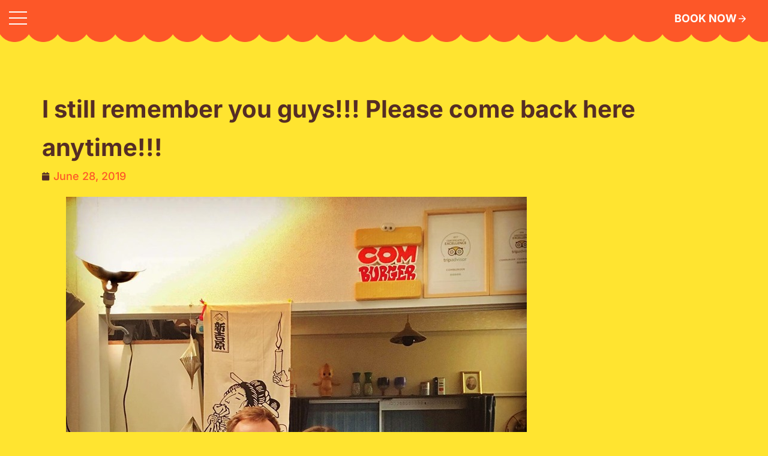

--- FILE ---
content_type: text/html; charset=UTF-8
request_url: https://comburger.jp/news/1831/i-still-remember-you-guys-please-come-back-here-anytime/
body_size: 61140
content:
<!doctype html>
<html lang="en-US">
<head>
	<meta charset="UTF-8">
	<meta name="viewport" content="width=device-width, initial-scale=1">
	<link rel="profile" href="https://gmpg.org/xfn/11">
	<title>I still remember you guys!!! Please come back here anytime!!! &#8211; COMBURGER</title>
<meta name='robots' content='max-image-preview:large' />
<link rel="alternate" type="application/rss+xml" title="COMBURGER &raquo; Feed" href="https://comburger.jp/feed/" />
<link rel="alternate" type="application/rss+xml" title="COMBURGER &raquo; Comments Feed" href="https://comburger.jp/comments/feed/" />
<link rel="alternate" title="oEmbed (JSON)" type="application/json+oembed" href="https://comburger.jp/wp-json/oembed/1.0/embed?url=https%3A%2F%2Fcomburger.jp%2Fnews%2F1831%2Fi-still-remember-you-guys-please-come-back-here-anytime%2F" />
<link rel="alternate" title="oEmbed (XML)" type="text/xml+oembed" href="https://comburger.jp/wp-json/oembed/1.0/embed?url=https%3A%2F%2Fcomburger.jp%2Fnews%2F1831%2Fi-still-remember-you-guys-please-come-back-here-anytime%2F&#038;format=xml" />
		<!-- This site uses the Google Analytics by MonsterInsights plugin v9.11.0 - Using Analytics tracking - https://www.monsterinsights.com/ -->
		<!-- Note: MonsterInsights is not currently configured on this site. The site owner needs to authenticate with Google Analytics in the MonsterInsights settings panel. -->
					<!-- No tracking code set -->
				<!-- / Google Analytics by MonsterInsights -->
		<style id='wp-img-auto-sizes-contain-inline-css'>
img:is([sizes=auto i],[sizes^="auto," i]){contain-intrinsic-size:3000px 1500px}
/*# sourceURL=wp-img-auto-sizes-contain-inline-css */
</style>
<link rel='stylesheet' id='sbi_styles-css' href='https://comburger.jp/cbg2023/wp-content/plugins/instagram-feed/css/sbi-styles.min.css?ver=6.10.0' media='all' />
<style id='wp-emoji-styles-inline-css'>

	img.wp-smiley, img.emoji {
		display: inline !important;
		border: none !important;
		box-shadow: none !important;
		height: 1em !important;
		width: 1em !important;
		margin: 0 0.07em !important;
		vertical-align: -0.1em !important;
		background: none !important;
		padding: 0 !important;
	}
/*# sourceURL=wp-emoji-styles-inline-css */
</style>
<link rel='stylesheet' id='wp-block-library-css' href='https://comburger.jp/cbg2023/wp-includes/css/dist/block-library/style.min.css?ver=6.9' media='all' />
<style id='global-styles-inline-css'>
:root{--wp--preset--aspect-ratio--square: 1;--wp--preset--aspect-ratio--4-3: 4/3;--wp--preset--aspect-ratio--3-4: 3/4;--wp--preset--aspect-ratio--3-2: 3/2;--wp--preset--aspect-ratio--2-3: 2/3;--wp--preset--aspect-ratio--16-9: 16/9;--wp--preset--aspect-ratio--9-16: 9/16;--wp--preset--color--black: #000000;--wp--preset--color--cyan-bluish-gray: #abb8c3;--wp--preset--color--white: #ffffff;--wp--preset--color--pale-pink: #f78da7;--wp--preset--color--vivid-red: #cf2e2e;--wp--preset--color--luminous-vivid-orange: #ff6900;--wp--preset--color--luminous-vivid-amber: #fcb900;--wp--preset--color--light-green-cyan: #7bdcb5;--wp--preset--color--vivid-green-cyan: #00d084;--wp--preset--color--pale-cyan-blue: #8ed1fc;--wp--preset--color--vivid-cyan-blue: #0693e3;--wp--preset--color--vivid-purple: #9b51e0;--wp--preset--gradient--vivid-cyan-blue-to-vivid-purple: linear-gradient(135deg,rgb(6,147,227) 0%,rgb(155,81,224) 100%);--wp--preset--gradient--light-green-cyan-to-vivid-green-cyan: linear-gradient(135deg,rgb(122,220,180) 0%,rgb(0,208,130) 100%);--wp--preset--gradient--luminous-vivid-amber-to-luminous-vivid-orange: linear-gradient(135deg,rgb(252,185,0) 0%,rgb(255,105,0) 100%);--wp--preset--gradient--luminous-vivid-orange-to-vivid-red: linear-gradient(135deg,rgb(255,105,0) 0%,rgb(207,46,46) 100%);--wp--preset--gradient--very-light-gray-to-cyan-bluish-gray: linear-gradient(135deg,rgb(238,238,238) 0%,rgb(169,184,195) 100%);--wp--preset--gradient--cool-to-warm-spectrum: linear-gradient(135deg,rgb(74,234,220) 0%,rgb(151,120,209) 20%,rgb(207,42,186) 40%,rgb(238,44,130) 60%,rgb(251,105,98) 80%,rgb(254,248,76) 100%);--wp--preset--gradient--blush-light-purple: linear-gradient(135deg,rgb(255,206,236) 0%,rgb(152,150,240) 100%);--wp--preset--gradient--blush-bordeaux: linear-gradient(135deg,rgb(254,205,165) 0%,rgb(254,45,45) 50%,rgb(107,0,62) 100%);--wp--preset--gradient--luminous-dusk: linear-gradient(135deg,rgb(255,203,112) 0%,rgb(199,81,192) 50%,rgb(65,88,208) 100%);--wp--preset--gradient--pale-ocean: linear-gradient(135deg,rgb(255,245,203) 0%,rgb(182,227,212) 50%,rgb(51,167,181) 100%);--wp--preset--gradient--electric-grass: linear-gradient(135deg,rgb(202,248,128) 0%,rgb(113,206,126) 100%);--wp--preset--gradient--midnight: linear-gradient(135deg,rgb(2,3,129) 0%,rgb(40,116,252) 100%);--wp--preset--font-size--small: 13px;--wp--preset--font-size--medium: 20px;--wp--preset--font-size--large: 36px;--wp--preset--font-size--x-large: 42px;--wp--preset--spacing--20: 0.44rem;--wp--preset--spacing--30: 0.67rem;--wp--preset--spacing--40: 1rem;--wp--preset--spacing--50: 1.5rem;--wp--preset--spacing--60: 2.25rem;--wp--preset--spacing--70: 3.38rem;--wp--preset--spacing--80: 5.06rem;--wp--preset--shadow--natural: 6px 6px 9px rgba(0, 0, 0, 0.2);--wp--preset--shadow--deep: 12px 12px 50px rgba(0, 0, 0, 0.4);--wp--preset--shadow--sharp: 6px 6px 0px rgba(0, 0, 0, 0.2);--wp--preset--shadow--outlined: 6px 6px 0px -3px rgb(255, 255, 255), 6px 6px rgb(0, 0, 0);--wp--preset--shadow--crisp: 6px 6px 0px rgb(0, 0, 0);}:root { --wp--style--global--content-size: 800px;--wp--style--global--wide-size: 1200px; }:where(body) { margin: 0; }.wp-site-blocks > .alignleft { float: left; margin-right: 2em; }.wp-site-blocks > .alignright { float: right; margin-left: 2em; }.wp-site-blocks > .aligncenter { justify-content: center; margin-left: auto; margin-right: auto; }:where(.wp-site-blocks) > * { margin-block-start: 24px; margin-block-end: 0; }:where(.wp-site-blocks) > :first-child { margin-block-start: 0; }:where(.wp-site-blocks) > :last-child { margin-block-end: 0; }:root { --wp--style--block-gap: 24px; }:root :where(.is-layout-flow) > :first-child{margin-block-start: 0;}:root :where(.is-layout-flow) > :last-child{margin-block-end: 0;}:root :where(.is-layout-flow) > *{margin-block-start: 24px;margin-block-end: 0;}:root :where(.is-layout-constrained) > :first-child{margin-block-start: 0;}:root :where(.is-layout-constrained) > :last-child{margin-block-end: 0;}:root :where(.is-layout-constrained) > *{margin-block-start: 24px;margin-block-end: 0;}:root :where(.is-layout-flex){gap: 24px;}:root :where(.is-layout-grid){gap: 24px;}.is-layout-flow > .alignleft{float: left;margin-inline-start: 0;margin-inline-end: 2em;}.is-layout-flow > .alignright{float: right;margin-inline-start: 2em;margin-inline-end: 0;}.is-layout-flow > .aligncenter{margin-left: auto !important;margin-right: auto !important;}.is-layout-constrained > .alignleft{float: left;margin-inline-start: 0;margin-inline-end: 2em;}.is-layout-constrained > .alignright{float: right;margin-inline-start: 2em;margin-inline-end: 0;}.is-layout-constrained > .aligncenter{margin-left: auto !important;margin-right: auto !important;}.is-layout-constrained > :where(:not(.alignleft):not(.alignright):not(.alignfull)){max-width: var(--wp--style--global--content-size);margin-left: auto !important;margin-right: auto !important;}.is-layout-constrained > .alignwide{max-width: var(--wp--style--global--wide-size);}body .is-layout-flex{display: flex;}.is-layout-flex{flex-wrap: wrap;align-items: center;}.is-layout-flex > :is(*, div){margin: 0;}body .is-layout-grid{display: grid;}.is-layout-grid > :is(*, div){margin: 0;}body{padding-top: 0px;padding-right: 0px;padding-bottom: 0px;padding-left: 0px;}a:where(:not(.wp-element-button)){text-decoration: underline;}:root :where(.wp-element-button, .wp-block-button__link){background-color: #32373c;border-width: 0;color: #fff;font-family: inherit;font-size: inherit;font-style: inherit;font-weight: inherit;letter-spacing: inherit;line-height: inherit;padding-top: calc(0.667em + 2px);padding-right: calc(1.333em + 2px);padding-bottom: calc(0.667em + 2px);padding-left: calc(1.333em + 2px);text-decoration: none;text-transform: inherit;}.has-black-color{color: var(--wp--preset--color--black) !important;}.has-cyan-bluish-gray-color{color: var(--wp--preset--color--cyan-bluish-gray) !important;}.has-white-color{color: var(--wp--preset--color--white) !important;}.has-pale-pink-color{color: var(--wp--preset--color--pale-pink) !important;}.has-vivid-red-color{color: var(--wp--preset--color--vivid-red) !important;}.has-luminous-vivid-orange-color{color: var(--wp--preset--color--luminous-vivid-orange) !important;}.has-luminous-vivid-amber-color{color: var(--wp--preset--color--luminous-vivid-amber) !important;}.has-light-green-cyan-color{color: var(--wp--preset--color--light-green-cyan) !important;}.has-vivid-green-cyan-color{color: var(--wp--preset--color--vivid-green-cyan) !important;}.has-pale-cyan-blue-color{color: var(--wp--preset--color--pale-cyan-blue) !important;}.has-vivid-cyan-blue-color{color: var(--wp--preset--color--vivid-cyan-blue) !important;}.has-vivid-purple-color{color: var(--wp--preset--color--vivid-purple) !important;}.has-black-background-color{background-color: var(--wp--preset--color--black) !important;}.has-cyan-bluish-gray-background-color{background-color: var(--wp--preset--color--cyan-bluish-gray) !important;}.has-white-background-color{background-color: var(--wp--preset--color--white) !important;}.has-pale-pink-background-color{background-color: var(--wp--preset--color--pale-pink) !important;}.has-vivid-red-background-color{background-color: var(--wp--preset--color--vivid-red) !important;}.has-luminous-vivid-orange-background-color{background-color: var(--wp--preset--color--luminous-vivid-orange) !important;}.has-luminous-vivid-amber-background-color{background-color: var(--wp--preset--color--luminous-vivid-amber) !important;}.has-light-green-cyan-background-color{background-color: var(--wp--preset--color--light-green-cyan) !important;}.has-vivid-green-cyan-background-color{background-color: var(--wp--preset--color--vivid-green-cyan) !important;}.has-pale-cyan-blue-background-color{background-color: var(--wp--preset--color--pale-cyan-blue) !important;}.has-vivid-cyan-blue-background-color{background-color: var(--wp--preset--color--vivid-cyan-blue) !important;}.has-vivid-purple-background-color{background-color: var(--wp--preset--color--vivid-purple) !important;}.has-black-border-color{border-color: var(--wp--preset--color--black) !important;}.has-cyan-bluish-gray-border-color{border-color: var(--wp--preset--color--cyan-bluish-gray) !important;}.has-white-border-color{border-color: var(--wp--preset--color--white) !important;}.has-pale-pink-border-color{border-color: var(--wp--preset--color--pale-pink) !important;}.has-vivid-red-border-color{border-color: var(--wp--preset--color--vivid-red) !important;}.has-luminous-vivid-orange-border-color{border-color: var(--wp--preset--color--luminous-vivid-orange) !important;}.has-luminous-vivid-amber-border-color{border-color: var(--wp--preset--color--luminous-vivid-amber) !important;}.has-light-green-cyan-border-color{border-color: var(--wp--preset--color--light-green-cyan) !important;}.has-vivid-green-cyan-border-color{border-color: var(--wp--preset--color--vivid-green-cyan) !important;}.has-pale-cyan-blue-border-color{border-color: var(--wp--preset--color--pale-cyan-blue) !important;}.has-vivid-cyan-blue-border-color{border-color: var(--wp--preset--color--vivid-cyan-blue) !important;}.has-vivid-purple-border-color{border-color: var(--wp--preset--color--vivid-purple) !important;}.has-vivid-cyan-blue-to-vivid-purple-gradient-background{background: var(--wp--preset--gradient--vivid-cyan-blue-to-vivid-purple) !important;}.has-light-green-cyan-to-vivid-green-cyan-gradient-background{background: var(--wp--preset--gradient--light-green-cyan-to-vivid-green-cyan) !important;}.has-luminous-vivid-amber-to-luminous-vivid-orange-gradient-background{background: var(--wp--preset--gradient--luminous-vivid-amber-to-luminous-vivid-orange) !important;}.has-luminous-vivid-orange-to-vivid-red-gradient-background{background: var(--wp--preset--gradient--luminous-vivid-orange-to-vivid-red) !important;}.has-very-light-gray-to-cyan-bluish-gray-gradient-background{background: var(--wp--preset--gradient--very-light-gray-to-cyan-bluish-gray) !important;}.has-cool-to-warm-spectrum-gradient-background{background: var(--wp--preset--gradient--cool-to-warm-spectrum) !important;}.has-blush-light-purple-gradient-background{background: var(--wp--preset--gradient--blush-light-purple) !important;}.has-blush-bordeaux-gradient-background{background: var(--wp--preset--gradient--blush-bordeaux) !important;}.has-luminous-dusk-gradient-background{background: var(--wp--preset--gradient--luminous-dusk) !important;}.has-pale-ocean-gradient-background{background: var(--wp--preset--gradient--pale-ocean) !important;}.has-electric-grass-gradient-background{background: var(--wp--preset--gradient--electric-grass) !important;}.has-midnight-gradient-background{background: var(--wp--preset--gradient--midnight) !important;}.has-small-font-size{font-size: var(--wp--preset--font-size--small) !important;}.has-medium-font-size{font-size: var(--wp--preset--font-size--medium) !important;}.has-large-font-size{font-size: var(--wp--preset--font-size--large) !important;}.has-x-large-font-size{font-size: var(--wp--preset--font-size--x-large) !important;}
:root :where(.wp-block-pullquote){font-size: 1.5em;line-height: 1.6;}
/*# sourceURL=global-styles-inline-css */
</style>
<link rel='stylesheet' id='hello-elementor-css' href='https://comburger.jp/cbg2023/wp-content/themes/hello-elementor/assets/css/reset.css?ver=3.4.4' media='all' />
<link rel='stylesheet' id='hello-elementor-theme-style-css' href='https://comburger.jp/cbg2023/wp-content/themes/hello-elementor/assets/css/theme.css?ver=3.4.4' media='all' />
<link rel='stylesheet' id='hello-elementor-header-footer-css' href='https://comburger.jp/cbg2023/wp-content/themes/hello-elementor/assets/css/header-footer.css?ver=3.4.4' media='all' />
<link rel='stylesheet' id='elementor-frontend-css' href='https://comburger.jp/cbg2023/wp-content/plugins/elementor/assets/css/frontend.min.css?ver=3.34.0' media='all' />
<link rel='stylesheet' id='elementor-post-2403-css' href='https://comburger.jp/cbg2023/wp-content/uploads/elementor/css/post-2403.css?ver=1769790539' media='all' />
<link rel='stylesheet' id='e-animation-grow-css' href='https://comburger.jp/cbg2023/wp-content/plugins/elementor/assets/lib/animations/styles/e-animation-grow.min.css?ver=3.34.0' media='all' />
<link rel='stylesheet' id='e-sticky-css' href='https://comburger.jp/cbg2023/wp-content/plugins/elementor-pro/assets/css/modules/sticky.min.css?ver=3.34.0' media='all' />
<link rel='stylesheet' id='widget-nav-menu-css' href='https://comburger.jp/cbg2023/wp-content/plugins/elementor-pro/assets/css/widget-nav-menu.min.css?ver=3.34.0' media='all' />
<link rel='stylesheet' id='widget-image-css' href='https://comburger.jp/cbg2023/wp-content/plugins/elementor/assets/css/widget-image.min.css?ver=3.34.0' media='all' />
<link rel='stylesheet' id='widget-spacer-css' href='https://comburger.jp/cbg2023/wp-content/plugins/elementor/assets/css/widget-spacer.min.css?ver=3.34.0' media='all' />
<link rel='stylesheet' id='widget-heading-css' href='https://comburger.jp/cbg2023/wp-content/plugins/elementor/assets/css/widget-heading.min.css?ver=3.34.0' media='all' />
<link rel='stylesheet' id='move-common-css' href='https://comburger.jp/cbg2023/wp-content/plugins/move-addons/assets/css/common.css?ver=1.3.8' media='all' />
<link rel='stylesheet' id='move-socialmedia-css' href='https://comburger.jp/cbg2023/wp-content/plugins/move-addons/assets/css/widget/socialmedia.css?ver=1.3.8' media='all' />
<link rel='stylesheet' id='widget-post-info-css' href='https://comburger.jp/cbg2023/wp-content/plugins/elementor-pro/assets/css/widget-post-info.min.css?ver=3.34.0' media='all' />
<link rel='stylesheet' id='widget-icon-list-css' href='https://comburger.jp/cbg2023/wp-content/plugins/elementor/assets/css/widget-icon-list.min.css?ver=3.34.0' media='all' />
<link rel='stylesheet' id='elementor-icons-shared-0-css' href='https://comburger.jp/cbg2023/wp-content/plugins/elementor/assets/lib/font-awesome/css/fontawesome.min.css?ver=5.15.3' media='all' />
<link rel='stylesheet' id='elementor-icons-fa-regular-css' href='https://comburger.jp/cbg2023/wp-content/plugins/elementor/assets/lib/font-awesome/css/regular.min.css?ver=5.15.3' media='all' />
<link rel='stylesheet' id='elementor-icons-fa-solid-css' href='https://comburger.jp/cbg2023/wp-content/plugins/elementor/assets/lib/font-awesome/css/solid.min.css?ver=5.15.3' media='all' />
<link rel='stylesheet' id='widget-post-navigation-css' href='https://comburger.jp/cbg2023/wp-content/plugins/elementor-pro/assets/css/widget-post-navigation.min.css?ver=3.34.0' media='all' />
<link rel='stylesheet' id='elementor-icons-css' href='https://comburger.jp/cbg2023/wp-content/plugins/elementor/assets/lib/eicons/css/elementor-icons.min.css?ver=5.45.0' media='all' />
<link rel='stylesheet' id='sbistyles-css' href='https://comburger.jp/cbg2023/wp-content/plugins/instagram-feed/css/sbi-styles.min.css?ver=6.10.0' media='all' />
<link rel='stylesheet' id='elementor-post-2435-css' href='https://comburger.jp/cbg2023/wp-content/uploads/elementor/css/post-2435.css?ver=1769790540' media='all' />
<link rel='stylesheet' id='elementor-post-2450-css' href='https://comburger.jp/cbg2023/wp-content/uploads/elementor/css/post-2450.css?ver=1769790540' media='all' />
<link rel='stylesheet' id='elementor-post-2891-css' href='https://comburger.jp/cbg2023/wp-content/uploads/elementor/css/post-2891.css?ver=1769790540' media='all' />
<link rel='stylesheet' id='elementor-gf-local-rubikmonoone-css' href='https://comburger.jp/cbg2023/wp-content/uploads/elementor/google-fonts/css/rubikmonoone.css?ver=1743261697' media='all' />
<link rel='stylesheet' id='elementor-gf-local-inter-css' href='https://comburger.jp/cbg2023/wp-content/uploads/elementor/google-fonts/css/inter.css?ver=1743261703' media='all' />
<link rel='stylesheet' id='elementor-icons-icomoon-css' href='https://comburger.jp/cbg2023/wp-content/uploads/elementor/custom-icons/icomoon/style.css?ver=1.0.0' media='all' />
<script src="https://comburger.jp/cbg2023/wp-includes/js/jquery/jquery.min.js?ver=3.7.1" id="jquery-core-js"></script>
<script src="https://comburger.jp/cbg2023/wp-includes/js/jquery/jquery-migrate.min.js?ver=3.4.1" id="jquery-migrate-js"></script>
<link rel="https://api.w.org/" href="https://comburger.jp/wp-json/" /><link rel="alternate" title="JSON" type="application/json" href="https://comburger.jp/wp-json/wp/v2/posts/1831" /><link rel="EditURI" type="application/rsd+xml" title="RSD" href="https://comburger.jp/cbg2023/xmlrpc.php?rsd" />
<meta name="generator" content="WordPress 6.9" />
<link rel="canonical" href="https://comburger.jp/news/1831/i-still-remember-you-guys-please-come-back-here-anytime/" />
<link rel='shortlink' href='https://comburger.jp/?p=1831' />
<meta name="generator" content="Elementor 3.34.0; features: additional_custom_breakpoints; settings: css_print_method-external, google_font-enabled, font_display-swap">
<link rel="preconnect" href="https://fonts.googleapis.com">
<link rel="preconnect" href="https://fonts.gstatic.com" crossorigin>
<link href="https://fonts.googleapis.com/css2?family=Borel&family=Noto+Sans+JP:wght@300;400;500;700&family=Roboto:wght@100;300;400;500;700&family=Sancreek&display=swap" rel="stylesheet">

<link href="https://cdn.jsdelivr.net/gh/vaibhav111tandon/vov.css@latest/vov.min.css" rel="stylesheet" type="text/css">
			<style>
				.e-con.e-parent:nth-of-type(n+4):not(.e-lazyloaded):not(.e-no-lazyload),
				.e-con.e-parent:nth-of-type(n+4):not(.e-lazyloaded):not(.e-no-lazyload) * {
					background-image: none !important;
				}
				@media screen and (max-height: 1024px) {
					.e-con.e-parent:nth-of-type(n+3):not(.e-lazyloaded):not(.e-no-lazyload),
					.e-con.e-parent:nth-of-type(n+3):not(.e-lazyloaded):not(.e-no-lazyload) * {
						background-image: none !important;
					}
				}
				@media screen and (max-height: 640px) {
					.e-con.e-parent:nth-of-type(n+2):not(.e-lazyloaded):not(.e-no-lazyload),
					.e-con.e-parent:nth-of-type(n+2):not(.e-lazyloaded):not(.e-no-lazyload) * {
						background-image: none !important;
					}
				}
			</style>
			<link rel="icon" href="https://comburger.jp/cbg2023/wp-content/uploads/2023/08/cropped-icon-32x32.png" sizes="32x32" />
<link rel="icon" href="https://comburger.jp/cbg2023/wp-content/uploads/2023/08/cropped-icon-192x192.png" sizes="192x192" />
<link rel="apple-touch-icon" href="https://comburger.jp/cbg2023/wp-content/uploads/2023/08/cropped-icon-180x180.png" />
<meta name="msapplication-TileImage" content="https://comburger.jp/cbg2023/wp-content/uploads/2023/08/cropped-icon-270x270.png" />
</head>
<body class="wp-singular post-template-default single single-post postid-1831 single-format-standard wp-embed-responsive wp-theme-hello-elementor hello-elementor-default elementor-default elementor-kit-2403 elementor-page-2891">


<a class="skip-link screen-reader-text" href="#content">Skip to content</a>

		<header data-elementor-type="header" data-elementor-id="2435" class="elementor elementor-2435 elementor-location-header" data-elementor-post-type="elementor_library">
			<div class="elementor-element elementor-element-3ad756d e-con-full vov fade-in-down e-flex e-con e-parent" data-id="3ad756d" data-element_type="container" data-settings="{&quot;background_background&quot;:&quot;classic&quot;,&quot;animation&quot;:&quot;none&quot;,&quot;sticky&quot;:&quot;top&quot;,&quot;sticky_on&quot;:[&quot;desktop&quot;,&quot;tablet&quot;,&quot;mobile&quot;],&quot;sticky_offset&quot;:0,&quot;sticky_effects_offset&quot;:0,&quot;sticky_anchor_link_offset&quot;:0}">
		<div class="elementor-element elementor-element-27779d2 e-con-full e-flex e-con e-child" data-id="27779d2" data-element_type="container" data-settings="{&quot;background_background&quot;:&quot;classic&quot;}">
				<div class="elementor-element elementor-element-e28575f fade-in-down slow elementor-widget elementor-widget-ucaddon_fullscreen_navigation_menu" data-id="e28575f" data-element_type="widget" data-widget_type="ucaddon_fullscreen_navigation_menu.default">
				<div class="elementor-widget-container">
					
<!-- start Fullscreen Menu -->
		<link id='font-awesome-css' href='https://comburger.jp/cbg2023/wp-content/plugins/unlimited-elements-for-elementor/assets_libraries/font-awesome6/fontawesome-all.min.css' type='text/css' rel='stylesheet' >
		<link id='font-awesome-4-shim-css' href='https://comburger.jp/cbg2023/wp-content/plugins/unlimited-elements-for-elementor/assets_libraries/font-awesome6/fontawesome-v4-shims.min.css' type='text/css' rel='stylesheet' >

<style>/* widget: Fullscreen Menu */

.elementor-sticky{
	overflow: visible !important;
}
body.menu-opened{
overflow: hidden;
}
#uc_fullscreen_navigation_menu_elementor_e28575f * {
  box-sizing: border-box;
}
#uc_fullscreen_navigation_menu_elementor_e28575f a,
#uc_fullscreen_navigation_menu_elementor_e28575f a:visited,
#uc_fullscreen_navigation_menu_elementor_e28575f a:hover,
#uc_fullscreen_navigation_menu_elementor_e28575f a:active {
  text-decoration: none;
}


#uc_fullscreen_navigation_menu_elementor_e28575f .ue-input-wrapper
{
  position:relative;
  
}

#uc_fullscreen_navigation_menu_elementor_e28575f .ue-input-wrapper-align{
  display:flex;
}
#uc_fullscreen_navigation_menu_elementor_e28575f .ue_hamburger *{
  transition: all 200ms;
}
#uc_fullscreen_navigation_menu_elementor_e28575f .ue_hamburger_custom_open svg
{
  height:1em;
  width:1em;
}

#uc_fullscreen_navigation_menu_elementor_e28575f .ue_hamburger_custom_close svg
{
  height:1em;
  width:1em;
}


#uc_fullscreen_navigation_menu_elementor_e28575f
{
  position:relative;
  z-index:99998;
}

#uc_fullscreen_navigation_menu_elementor_e28575f .checkbox-toggle {
  position: absolute;
  z-index: 100000000;
  cursor: pointer;
  width: 60;
  height: 60;
  opacity: 0;
  top:0px;
}

#uc_fullscreen_navigation_menu_elementor_e28575f .checkbox-toggle:checked + .ue_hamburger > div:after {
  opacity: 0;
}
#uc_fullscreen_navigation_menu_elementor_e28575f.menu-opened .ue_menu {
  pointer-events: auto;
}
#uc_fullscreen_navigation_menu_elementor_e28575f.menu-opened .ue_menu > div.ue_inner_menu {
      visibility: visible;
  -webkit-transition-duration: 0.75s;
          transition-duration: 0.75s;
}
#uc_fullscreen_navigation_menu_elementor_e28575f.menu-opened .ue_menu > div.ue_inner_menu > div > div {
  opacity: 1;
  transition: opacity 0.4s ease 0.4s;
}

/* start open transition animations */
	

	

#uc_fullscreen_navigation_menu_elementor_e28575f .ue_menu .ue_inner_menu {
transform: translate(0, -100%);
}
#uc_fullscreen_navigation_menu_elementor_e28575f.menu-opened .ue_menu > div.ue_inner_menu {
  -webkit-transform: translate(0, 0);
          transform: translate(0, 0);
}
	

	

	

	

	

	

	
/* end open transition animations */

#uc_fullscreen_navigation_menu_elementor_e28575f .ue_hamburger {
  top: 0;
  cursor: pointer;
  transition: 0.4s;
  backface-visibility: hidden;
  display: flex;
  align-items: center;
  justify-content: center;
  position:absolute;
  z-index:99999999;
}

#uc_fullscreen_navigation_menu_elementor_e28575f .checkbox-toggle:checked + .ue_hamburger > div {
          transform: rotate(135deg);
}
#uc_fullscreen_navigation_menu_elementor_e28575f .checkbox-toggle:checked + .ue_hamburger > div:before,
#uc_fullscreen_navigation_menu_elementor_e28575f .checkbox-toggle:checked + .ue_hamburger > div:after {
  top: 0;
  -webkit-transform: rotate(90deg);
          transform: rotate(90deg);
}
#uc_fullscreen_navigation_menu_elementor_e28575f .checkbox-toggle:checked:hover + .ue_hamburger > div {
          transform: rotate(225deg);
}
#uc_fullscreen_navigation_menu_elementor_e28575f .ue_hamburger > div {
  position: relative;
  -webkit-box-flex: 0;
          flex: none;
  width: 100%;
  height: 2px;
  transition: all 0.4s ease;
  display: flex;
          align-items: center;
          justify-content: center;
  background-color:#ffffff;
}

#uc_fullscreen_navigation_menu_elementor_e28575f .checkbox-toggle:checked + .ue_hamburger > div {
          color:#ffffff;
          background-color:;
}

#uc_fullscreen_navigation_menu_elementor_e28575f input:hover + .ue_hamburger > div
{
  background-color:#FFE430;
}

#uc_fullscreen_navigation_menu_elementor_e28575f .ue_hamburger > div:before,
#uc_fullscreen_navigation_menu_elementor_e28575f .ue_hamburger > div:after {
  content: '';
  position: absolute;
  z-index: 1;
  top: -10px;
  left: 0;
  width: 100%;
  height: 2px;
  background: inherit;
}
	
#uc_fullscreen_navigation_menu_elementor_e28575f .ue_hamburger > div:after {
  top: 10px;
}



#uc_fullscreen_navigation_menu_elementor_e28575f .ue_menu {
  position: fixed;
  top: 0;
  left: 0;
  width: 100%;
  pointer-events: none;
  visibility: hidden;       
  backface-visibility: hidden;
  outline: none;
  display: flex;
  align-items: center;
  justify-content: center;
}

#uc_fullscreen_navigation_menu_elementor_e28575f .ue_menu .ue_inner_menu {
  color: #fff;
  transition: all 0.4s ease;
  height: 100vh;
  overflow-y: auto;
  overflow-x: hidden;
  display: flex;
}
#uc_fullscreen_navigation_menu_elementor_e28575f .ue_inner_menu-box{
    margin-top: auto;
  	
  margin-bottom: auto;
  width: 100vw;
  flex: none;
  backface-visibility: hidden;
  display: flex;
  flex-direction: column;
  align-items: center;
}
#uc_fullscreen_navigation_menu_elementor_e28575f .ue_menu > div > div > div {
  max-width: 90vw;
  width: 100%;
  opacity: 0;
  -webkit-transition: opacity 0.4s ease;
  transition: opacity 0.4s ease;
  overflow-y: auto;
  flex: none;
  display: flex;
  align-items: center;
  justify-content: center;
}
#uc_fullscreen_navigation_menu_elementor_e28575f ul {
  list-style: none;
  margin: 0;
  display: block;
  padding:0px;
}
#uc_fullscreen_navigation_menu_elementor_e28575f .ue_menu  div  div  ul li {
  padding: 0;
  display: block;
}
#uc_fullscreen_navigation_menu_elementor_e28575f .ue_menu  div  div  ul  li a {
  position: relative;
  display: inline-flex;
  align-items: center;
  cursor: pointer;
  transition: color 0.4s ease;
}

#uc_fullscreen_navigation_menu_elementor_e28575f .ue_menu  div  div  ul  li  a:hover {
}




	



.ue_menu_wrapper
{
  position:relative;
}




#uc_fullscreen_navigation_menu_elementor_e28575f .ue_menu-social-icons a
{
  display:inline-block;
  line-height:1em;
}

#uc_fullscreen_navigation_menu_elementor_e28575f .ue_menu-social-icons a svg
{
  height:1em;
  width:1em;
}

#uc_fullscreen_navigation_menu_elementor_e28575f .sub-menu
{
transition: 0.5s;
overflow: hidden;
height: auto;
}

#uc_fullscreen_navigation_menu_elementor_e28575f .collapsed i::before,
#uc_fullscreen_navigation_menu_elementor_e28575f .expanded i::before{
    font-weight: 900;
  	font-size: 14px;
    line-height:1em;
  	display: inline-block;
    vertical-align: middle;
}
#uc_fullscreen_navigation_menu_elementor_e28575f .uc-menu-item-pointer{
  	position: absolute;
           right: -15px;
  	   transform: translate(14px,0);
    }

#uc_fullscreen_navigation_menu_elementor_e28575f .uc-menu-item-pointer svg{
	width: 14px;
  	height: 14px;
}


</style>

<div class="outer-menu" id="uc_fullscreen_navigation_menu_elementor_e28575f">
  
  <div class="ue_menu_wrapper">
    <div class="ue-input-wrapper-align">
    <div class="ue-input-wrapper">
    <input class="checkbox-toggle" type="checkbox" />
   
    
    <div class="ue_hamburger">
      <div>

          	

      </div>
    </div>
    </div>
    </div>
  
    <div class="ue_menu">

      <div class="ue_inner_menu" data-closeothers="no" data-clickable='false' data-icon-position="end" data-icon-source="" data-expand>

                	<div class="ue_inner_menu_expand_icon" style="display: none"><i class='fas fa-arrow-down'></i></div>
        	<div class="ue_inner_menu_collapse_icon" style="display: none"><i class='fas fa-arrow-up'></i></div>
        	
        
        <div class="ue_inner_menu-box">

          <div></div>

          	

          <div>
            <ul id="menu-global-nav" class="uc-list-menu"><li id="menu-item-21" class="menu-item menu-item-type-post_type menu-item-object-page menu-item-home menu-item-21"><a href="https://comburger.jp/">HOME</a></li>
<li id="menu-item-22" class="menu-item menu-item-type-post_type menu-item-object-page menu-item-22"><a href="https://comburger.jp/lesson/">LESSON</a></li>
<li id="menu-item-33" class="menu-item menu-item-type-post_type menu-item-object-page menu-item-33"><a href="https://comburger.jp/menu/">MENU</a></li>
<li id="menu-item-2973" class="menu-item menu-item-type-taxonomy menu-item-object-category current-post-ancestor current-menu-parent current-post-parent menu-item-2973"><a href="https://comburger.jp/category/news/">NEWS</a></li>
<li id="menu-item-32" class="menu-item menu-item-type-post_type menu-item-object-page menu-item-32"><a href="https://comburger.jp/contact/">CONTACT</a></li>
</ul>
          </div>


                        <div class="ue_menu-social-icons">
                      <a class="" href="https://www.facebook.com/cookingwithsato"  target='_blank'>
	<i class='fab fa-facebook'></i>
</a>
<a class="" href="https://www.tripadvisor.com/Attraction_Review-g1066457-d9762547-Reviews-Comburger-Shinjuku_Tokyo_Tokyo_Prefecture_Kanto.html"  target='_blank'>
	<svg xmlns="http://www.w3.org/2000/svg" fill="#000000" width="800px" height="800px" viewBox="0 0 24 24"><title>Tripadvisor icon</title><path d="M12.006 4.295c-2.67 0-5.338.784-7.645 2.353H0l1.963 2.135a5.997 5.997 0 0 0 4.04 10.43 5.976 5.976 0 0 0 4.075-1.6L12 19.705l1.922-2.09a5.972 5.972 0 0 0 4.072 1.598 6 6 0 0 0 6-5.998 5.982 5.982 0 0 0-1.957-4.432L24 6.648h-4.35a13.573 13.573 0 0 0-7.644-2.353zM12 6.255c1.531 0 3.063.303 4.504.903C13.943 8.138 12 10.43 12 13.1c0-2.671-1.942-4.962-4.504-5.942A11.72 11.72 0 0 1 12 6.256zM6.002 9.157a4.059 4.059 0 1 1 0 8.118 4.059 4.059 0 0 1 0-8.118zm11.992.002a4.057 4.057 0 1 1 .003 8.115 4.057 4.057 0 0 1-.003-8.115zm-11.992 1.93a2.128 2.128 0 0 0 0 4.256 2.128 2.128 0 0 0 0-4.256zm11.992 0a2.128 2.128 0 0 0 0 4.256 2.128 2.128 0 0 0 0-4.256z"></path></svg>
</a>
<a class="" href="https://www.instagram.com/cbg_tokyo/"  target='_blank'>
	<i class='fab fa-instagram'></i>
</a>

                </div> 
          	

          <div></div>

        </div>

      </div>
    </div>
  
  </div>
</div>
<!-- end Fullscreen Menu -->				</div>
				</div>
				</div>
		<div class="elementor-element elementor-element-55fa292 e-con-full e-flex e-con e-child" data-id="55fa292" data-element_type="container">
				<div class="elementor-element elementor-element-fd390c9 elementor-align-right elementor-mobile-align-right elementor-widget elementor-widget-button" data-id="fd390c9" data-element_type="widget" data-widget_type="button.default">
				<div class="elementor-widget-container">
									<div class="elementor-button-wrapper">
					<a class="elementor-button elementor-button-link elementor-size-sm elementor-animation-grow" href="https://comburger.jp/lesson/">
						<span class="elementor-button-content-wrapper">
						<span class="elementor-button-icon">
				<i aria-hidden="true" class="ft ft-arrow-right"></i>			</span>
									<span class="elementor-button-text">BOOK NOW</span>
					</span>
					</a>
				</div>
								</div>
				</div>
				</div>
				</div>
				</header>
				<div data-elementor-type="single-post" data-elementor-id="2891" class="elementor elementor-2891 elementor-location-single post-1831 post type-post status-publish format-standard hentry category-news" data-elementor-post-type="elementor_library">
			<div class="elementor-element elementor-element-9a7dc15 e-flex e-con-boxed e-con e-parent" data-id="9a7dc15" data-element_type="container">
					<div class="e-con-inner">
				<div class="elementor-element elementor-element-ad8f4db elementor-widget elementor-widget-theme-post-title elementor-page-title elementor-widget-heading" data-id="ad8f4db" data-element_type="widget" data-widget_type="theme-post-title.default">
				<div class="elementor-widget-container">
					<h1 class="elementor-heading-title elementor-size-default">I still remember you guys!!! Please come back here anytime!!!</h1>				</div>
				</div>
				<div class="elementor-element elementor-element-9f93849 elementor-widget elementor-widget-post-info" data-id="9f93849" data-element_type="widget" data-widget_type="post-info.default">
				<div class="elementor-widget-container">
							<ul class="elementor-inline-items elementor-icon-list-items elementor-post-info">
								<li class="elementor-icon-list-item elementor-repeater-item-d6aac40 elementor-inline-item" itemprop="datePublished">
						<a href="https://comburger.jp/date/2019/06/28/">
											<span class="elementor-icon-list-icon">
								<i aria-hidden="true" class="fas fa-calendar"></i>							</span>
									<span class="elementor-icon-list-text elementor-post-info__item elementor-post-info__item--type-date">
										<time>June 28, 2019</time>					</span>
									</a>
				</li>
				</ul>
						</div>
				</div>
				<div class="elementor-element elementor-element-2efb5e0 elementor-widget elementor-widget-theme-post-content" data-id="2efb5e0" data-element_type="widget" data-widget_type="theme-post-content.default">
				<div class="elementor-widget-container">
					
<figure class="wp-block-image"><img fetchpriority="high" fetchpriority="high" decoding="async" width="768" height="960" src="https://comburger.jp/cbg2023/wp-content/uploads/2019/06/60256454_2173995105989025_7493857967398191104_n.jpg" alt="cooking experience Shinjuku TripAdvisor " class="wp-image-1832" srcset="https://comburger.jp/cbg2023/wp-content/uploads/2019/06/60256454_2173995105989025_7493857967398191104_n.jpg 768w, https://comburger.jp/cbg2023/wp-content/uploads/2019/06/60256454_2173995105989025_7493857967398191104_n-240x300.jpg 240w" sizes="(max-width: 768px) 100vw, 768px" /><figcaption>I still remember you guys!!! Please come back here anytime!!!</figcaption></figure>
				</div>
				</div>
				<div class="elementor-element elementor-element-bbbfdbd elementor-post-navigation-borders-yes elementor-widget elementor-widget-post-navigation" data-id="bbbfdbd" data-element_type="widget" data-widget_type="post-navigation.default">
				<div class="elementor-widget-container">
							<div class="elementor-post-navigation" role="navigation" aria-label="Post Navigation">
			<div class="elementor-post-navigation__prev elementor-post-navigation__link">
				<a href="https://comburger.jp/news/1828/best-buddies-cook-the-best-%f0%9f%a5%98-food/" rel="prev"><span class="post-navigation__arrow-wrapper post-navigation__arrow-prev"><i aria-hidden="true" class="fas fa-chevron-left"></i><span class="elementor-screen-only">Prev</span></span><span class="elementor-post-navigation__link__prev"><span class="post-navigation__prev--label">Previous</span><span class="post-navigation__prev--title">Best buddies cook the best 🥘 food!</span></span></a>			</div>
							<div class="elementor-post-navigation__separator-wrapper">
					<div class="elementor-post-navigation__separator"></div>
				</div>
						<div class="elementor-post-navigation__next elementor-post-navigation__link">
				<a href="https://comburger.jp/news/1834/lovely-morning%f0%9f%98%98/" rel="next"><span class="elementor-post-navigation__link__next"><span class="post-navigation__next--label">Next</span><span class="post-navigation__next--title">Lovely morning😘</span></span><span class="post-navigation__arrow-wrapper post-navigation__arrow-next"><i aria-hidden="true" class="fas fa-chevron-right"></i><span class="elementor-screen-only">Next</span></span></a>			</div>
		</div>
						</div>
				</div>
					</div>
				</div>
				</div>
				<footer data-elementor-type="footer" data-elementor-id="2450" class="elementor elementor-2450 elementor-location-footer" data-elementor-post-type="elementor_library">
			<div class="elementor-element elementor-element-4ed827a e-con-full e-flex e-con e-parent" data-id="4ed827a" data-element_type="container" data-settings="{&quot;background_background&quot;:&quot;classic&quot;}">
		<div class="elementor-element elementor-element-718608d e-con-full e-flex e-con e-child" data-id="718608d" data-element_type="container">
				<div class="elementor-element elementor-element-b609331 elementor-nav-menu--dropdown-none elementor-nav-menu__align-center elementor-widget elementor-widget-nav-menu" data-id="b609331" data-element_type="widget" data-settings="{&quot;layout&quot;:&quot;vertical&quot;,&quot;submenu_icon&quot;:{&quot;value&quot;:&quot;&lt;i class=\&quot;fas fa-caret-down\&quot; aria-hidden=\&quot;true\&quot;&gt;&lt;\/i&gt;&quot;,&quot;library&quot;:&quot;fa-solid&quot;}}" data-widget_type="nav-menu.default">
				<div class="elementor-widget-container">
								<nav aria-label="Menu" class="elementor-nav-menu--main elementor-nav-menu__container elementor-nav-menu--layout-vertical e--pointer-none">
				<ul id="menu-1-b609331" class="elementor-nav-menu sm-vertical"><li class="menu-item menu-item-type-post_type menu-item-object-page menu-item-home menu-item-21"><a href="https://comburger.jp/" class="elementor-item">HOME</a></li>
<li class="menu-item menu-item-type-post_type menu-item-object-page menu-item-22"><a href="https://comburger.jp/lesson/" class="elementor-item">LESSON</a></li>
<li class="menu-item menu-item-type-post_type menu-item-object-page menu-item-33"><a href="https://comburger.jp/menu/" class="elementor-item">MENU</a></li>
<li class="menu-item menu-item-type-taxonomy menu-item-object-category current-post-ancestor current-menu-parent current-post-parent menu-item-2973"><a href="https://comburger.jp/category/news/" class="elementor-item">NEWS</a></li>
<li class="menu-item menu-item-type-post_type menu-item-object-page menu-item-32"><a href="https://comburger.jp/contact/" class="elementor-item">CONTACT</a></li>
</ul>			</nav>
						<nav class="elementor-nav-menu--dropdown elementor-nav-menu__container" aria-hidden="true">
				<ul id="menu-2-b609331" class="elementor-nav-menu sm-vertical"><li class="menu-item menu-item-type-post_type menu-item-object-page menu-item-home menu-item-21"><a href="https://comburger.jp/" class="elementor-item" tabindex="-1">HOME</a></li>
<li class="menu-item menu-item-type-post_type menu-item-object-page menu-item-22"><a href="https://comburger.jp/lesson/" class="elementor-item" tabindex="-1">LESSON</a></li>
<li class="menu-item menu-item-type-post_type menu-item-object-page menu-item-33"><a href="https://comburger.jp/menu/" class="elementor-item" tabindex="-1">MENU</a></li>
<li class="menu-item menu-item-type-taxonomy menu-item-object-category current-post-ancestor current-menu-parent current-post-parent menu-item-2973"><a href="https://comburger.jp/category/news/" class="elementor-item" tabindex="-1">NEWS</a></li>
<li class="menu-item menu-item-type-post_type menu-item-object-page menu-item-32"><a href="https://comburger.jp/contact/" class="elementor-item" tabindex="-1">CONTACT</a></li>
</ul>			</nav>
						</div>
				</div>
				</div>
		<div class="elementor-element elementor-element-b7a67ce e-con-full e-flex e-con e-child" data-id="b7a67ce" data-element_type="container">
				<div class="elementor-element elementor-element-d57525a elementor-widget elementor-widget-image" data-id="d57525a" data-element_type="widget" data-widget_type="image.default">
				<div class="elementor-widget-container">
																<a href="https://comburger.jp">
							<img width="400" height="400" src="https://comburger.jp/cbg2023/wp-content/uploads/2023/07/burger02.gif" class="attachment-full size-full wp-image-2451" alt="COMBURGER" />								</a>
															</div>
				</div>
				<div class="elementor-element elementor-element-1927696 elementor-widget elementor-widget-spacer" data-id="1927696" data-element_type="widget" data-widget_type="spacer.default">
				<div class="elementor-widget-container">
							<div class="elementor-spacer">
			<div class="elementor-spacer-inner"></div>
		</div>
						</div>
				</div>
				<div class="elementor-element elementor-element-a627078 elementor-widget elementor-widget-heading" data-id="a627078" data-element_type="widget" data-widget_type="heading.default">
				<div class="elementor-widget-container">
					<h1 class="elementor-heading-title elementor-size-default"><a href="https://comburger.jp">COMBURGER</a></h1>				</div>
				</div>
				<div class="elementor-element elementor-element-5e53165 elementor-widget elementor-widget-text-editor" data-id="5e53165" data-element_type="widget" data-widget_type="text-editor.default">
				<div class="elementor-widget-container">
									-Shinjuku . Tokyo . Japan-								</div>
				</div>
				</div>
		<div class="elementor-element elementor-element-98f152c e-con-full e-flex e-con e-child" data-id="98f152c" data-element_type="container">
				<div class="elementor-element elementor-element-fa95c47 elementor-widget elementor-widget-move-social-media" data-id="fa95c47" data-element_type="widget" data-widget_type="move-social-media.default">
				<div class="elementor-widget-container">
					<ul class="htmove-social htmove-social-show-icon"><li class="elementor-repeater-item-0461bc5"><a href="https://www.facebook.com/Comburger-881740321881183/" target="_blank" rel="nofollow" ><i aria-hidden="true" class="fab fa-facebook-f"></i></a></li><li class="elementor-repeater-item-e29fadb"><a href="https://www.tripadvisor.com/Attraction_Review-g14133707-d9762547-Reviews-Comburger-Shinjuku_3_Chome_Shinjuku_Tokyo_Tokyo_Prefecture_Kanto.html" target="_blank" rel="nofollow" ><svg xmlns="http://www.w3.org/2000/svg" fill="#000000" width="800px" height="800px" viewBox="0 0 24 24"><title>Tripadvisor icon</title><path d="M12.006 4.295c-2.67 0-5.338.784-7.645 2.353H0l1.963 2.135a5.997 5.997 0 0 0 4.04 10.43 5.976 5.976 0 0 0 4.075-1.6L12 19.705l1.922-2.09a5.972 5.972 0 0 0 4.072 1.598 6 6 0 0 0 6-5.998 5.982 5.982 0 0 0-1.957-4.432L24 6.648h-4.35a13.573 13.573 0 0 0-7.644-2.353zM12 6.255c1.531 0 3.063.303 4.504.903C13.943 8.138 12 10.43 12 13.1c0-2.671-1.942-4.962-4.504-5.942A11.72 11.72 0 0 1 12 6.256zM6.002 9.157a4.059 4.059 0 1 1 0 8.118 4.059 4.059 0 0 1 0-8.118zm11.992.002a4.057 4.057 0 1 1 .003 8.115 4.057 4.057 0 0 1-.003-8.115zm-11.992 1.93a2.128 2.128 0 0 0 0 4.256 2.128 2.128 0 0 0 0-4.256zm11.992 0a2.128 2.128 0 0 0 0 4.256 2.128 2.128 0 0 0 0-4.256z"></path></svg></a></li><li class="elementor-repeater-item-2e015bf"><a href="https://www.instagram.com/cbg_tokyo/" target="_blank" rel="nofollow" ><i aria-hidden="true" class="fab fa-instagram"></i></a></li></ul>				</div>
				</div>
				<div class="elementor-element elementor-element-18cceef elementor-align-center elementor-widget elementor-widget-button" data-id="18cceef" data-element_type="widget" data-widget_type="button.default">
				<div class="elementor-widget-container">
									<div class="elementor-button-wrapper">
					<a class="elementor-button elementor-button-link elementor-size-xl" href="https://comburger.jp/lesson/">
						<span class="elementor-button-content-wrapper">
						<span class="elementor-button-icon">
				<i aria-hidden="true" class="ft ft-arrow-right"></i>			</span>
									<span class="elementor-button-text">BOOK NOW</span>
					</span>
					</a>
				</div>
								</div>
				</div>
				</div>
				</div>
				</footer>
		
<script type="speculationrules">
{"prefetch":[{"source":"document","where":{"and":[{"href_matches":"/*"},{"not":{"href_matches":["/cbg2023/wp-*.php","/cbg2023/wp-admin/*","/cbg2023/wp-content/uploads/*","/cbg2023/wp-content/*","/cbg2023/wp-content/plugins/*","/cbg2023/wp-content/themes/hello-elementor/*","/*\\?(.+)"]}},{"not":{"selector_matches":"a[rel~=\"nofollow\"]"}},{"not":{"selector_matches":".no-prefetch, .no-prefetch a"}}]},"eagerness":"conservative"}]}
</script>
<div class="woocommerce htmove-quick-view-modal" id="htmovequick-viewmodal" style="visibility: hidden;opacity: 0;display:none;"><div class="htmove-modal-dialog product"><div class="htmove-modal-content"><button type="button" class="htmove-modal-close">&times;</button><div class="htmove-modal-body"></div></div></div></div><!-- Instagram Feed JS -->
<script type="text/javascript">
var sbiajaxurl = "https://comburger.jp/cbg2023/wp-admin/admin-ajax.php";
</script>
			<script>
				const lazyloadRunObserver = () => {
					const lazyloadBackgrounds = document.querySelectorAll( `.e-con.e-parent:not(.e-lazyloaded)` );
					const lazyloadBackgroundObserver = new IntersectionObserver( ( entries ) => {
						entries.forEach( ( entry ) => {
							if ( entry.isIntersecting ) {
								let lazyloadBackground = entry.target;
								if( lazyloadBackground ) {
									lazyloadBackground.classList.add( 'e-lazyloaded' );
								}
								lazyloadBackgroundObserver.unobserve( entry.target );
							}
						});
					}, { rootMargin: '200px 0px 200px 0px' } );
					lazyloadBackgrounds.forEach( ( lazyloadBackground ) => {
						lazyloadBackgroundObserver.observe( lazyloadBackground );
					} );
				};
				const events = [
					'DOMContentLoaded',
					'elementor/lazyload/observe',
				];
				events.forEach( ( event ) => {
					document.addEventListener( event, lazyloadRunObserver );
				} );
			</script>
			<script src="https://comburger.jp/cbg2023/wp-content/themes/hello-elementor/assets/js/hello-frontend.js?ver=3.4.4" id="hello-theme-frontend-js"></script>
<script src="https://comburger.jp/cbg2023/wp-content/plugins/elementor/assets/js/webpack.runtime.min.js?ver=3.34.0" id="elementor-webpack-runtime-js"></script>
<script src="https://comburger.jp/cbg2023/wp-content/plugins/elementor/assets/js/frontend-modules.min.js?ver=3.34.0" id="elementor-frontend-modules-js"></script>
<script src="https://comburger.jp/cbg2023/wp-includes/js/jquery/ui/core.min.js?ver=1.13.3" id="jquery-ui-core-js"></script>
<script id="elementor-frontend-js-before">
var elementorFrontendConfig = {"environmentMode":{"edit":false,"wpPreview":false,"isScriptDebug":false},"i18n":{"shareOnFacebook":"Share on Facebook","shareOnTwitter":"Share on Twitter","pinIt":"Pin it","download":"Download","downloadImage":"Download image","fullscreen":"Fullscreen","zoom":"Zoom","share":"Share","playVideo":"Play Video","previous":"Previous","next":"Next","close":"Close","a11yCarouselPrevSlideMessage":"Previous slide","a11yCarouselNextSlideMessage":"Next slide","a11yCarouselFirstSlideMessage":"This is the first slide","a11yCarouselLastSlideMessage":"This is the last slide","a11yCarouselPaginationBulletMessage":"Go to slide"},"is_rtl":false,"breakpoints":{"xs":0,"sm":480,"md":768,"lg":1025,"xl":1440,"xxl":1600},"responsive":{"breakpoints":{"mobile":{"label":"Mobile Portrait","value":767,"default_value":767,"direction":"max","is_enabled":true},"mobile_extra":{"label":"Mobile Landscape","value":880,"default_value":880,"direction":"max","is_enabled":false},"tablet":{"label":"Tablet Portrait","value":1024,"default_value":1024,"direction":"max","is_enabled":true},"tablet_extra":{"label":"Tablet Landscape","value":1200,"default_value":1200,"direction":"max","is_enabled":false},"laptop":{"label":"Laptop","value":1366,"default_value":1366,"direction":"max","is_enabled":false},"widescreen":{"label":"Widescreen","value":2400,"default_value":2400,"direction":"min","is_enabled":false}},"hasCustomBreakpoints":false},"version":"3.34.0","is_static":false,"experimentalFeatures":{"additional_custom_breakpoints":true,"container":true,"theme_builder_v2":true,"hello-theme-header-footer":true,"nested-elements":true,"home_screen":true,"global_classes_should_enforce_capabilities":true,"e_variables":true,"cloud-library":true,"e_opt_in_v4_page":true,"e_interactions":true,"import-export-customization":true,"e_pro_variables":true},"urls":{"assets":"https:\/\/comburger.jp\/cbg2023\/wp-content\/plugins\/elementor\/assets\/","ajaxurl":"https:\/\/comburger.jp\/cbg2023\/wp-admin\/admin-ajax.php","uploadUrl":"https:\/\/comburger.jp\/cbg2023\/wp-content\/uploads"},"nonces":{"floatingButtonsClickTracking":"35c660b030"},"swiperClass":"swiper","settings":{"page":[],"editorPreferences":[]},"kit":{"body_background_background":"classic","active_breakpoints":["viewport_mobile","viewport_tablet"],"global_image_lightbox":"yes","lightbox_enable_counter":"yes","lightbox_enable_fullscreen":"yes","lightbox_enable_zoom":"yes","lightbox_enable_share":"yes","lightbox_title_src":"title","lightbox_description_src":"description","hello_header_logo_type":"title","hello_header_menu_layout":"horizontal","hello_footer_logo_type":"logo"},"post":{"id":1831,"title":"I%20still%20remember%20you%20guys%21%21%21%20Please%20come%20back%20here%20anytime%21%21%21%20%E2%80%93%20COMBURGER","excerpt":"","featuredImage":false}};
//# sourceURL=elementor-frontend-js-before
</script>
<script src="https://comburger.jp/cbg2023/wp-content/plugins/elementor/assets/js/frontend.min.js?ver=3.34.0" id="elementor-frontend-js"></script>
<script src="https://comburger.jp/cbg2023/wp-content/plugins/elementor-pro/assets/lib/sticky/jquery.sticky.min.js?ver=3.34.0" id="e-sticky-js"></script>
<script src="https://comburger.jp/cbg2023/wp-content/plugins/elementor-pro/assets/lib/smartmenus/jquery.smartmenus.min.js?ver=1.2.1" id="smartmenus-js"></script>
<script src="https://comburger.jp/cbg2023/wp-content/uploads/ac_assets/fullscreen_navigation_menu/menu.js?ver=2.0.2" id="uc_ac_assets_file_menu_js_7735-js"></script>
<script src="https://comburger.jp/cbg2023/wp-content/plugins/elementor-pro/assets/js/webpack-pro.runtime.min.js?ver=3.34.0" id="elementor-pro-webpack-runtime-js"></script>
<script src="https://comburger.jp/cbg2023/wp-includes/js/dist/hooks.min.js?ver=dd5603f07f9220ed27f1" id="wp-hooks-js"></script>
<script src="https://comburger.jp/cbg2023/wp-includes/js/dist/i18n.min.js?ver=c26c3dc7bed366793375" id="wp-i18n-js"></script>
<script id="wp-i18n-js-after">
wp.i18n.setLocaleData( { 'text direction\u0004ltr': [ 'ltr' ] } );
//# sourceURL=wp-i18n-js-after
</script>
<script id="elementor-pro-frontend-js-before">
var ElementorProFrontendConfig = {"ajaxurl":"https:\/\/comburger.jp\/cbg2023\/wp-admin\/admin-ajax.php","nonce":"dd9fdf67b1","urls":{"assets":"https:\/\/comburger.jp\/cbg2023\/wp-content\/plugins\/elementor-pro\/assets\/","rest":"https:\/\/comburger.jp\/wp-json\/"},"settings":{"lazy_load_background_images":true},"popup":{"hasPopUps":false},"shareButtonsNetworks":{"facebook":{"title":"Facebook","has_counter":true},"twitter":{"title":"Twitter"},"linkedin":{"title":"LinkedIn","has_counter":true},"pinterest":{"title":"Pinterest","has_counter":true},"reddit":{"title":"Reddit","has_counter":true},"vk":{"title":"VK","has_counter":true},"odnoklassniki":{"title":"OK","has_counter":true},"tumblr":{"title":"Tumblr"},"digg":{"title":"Digg"},"skype":{"title":"Skype"},"stumbleupon":{"title":"StumbleUpon","has_counter":true},"mix":{"title":"Mix"},"telegram":{"title":"Telegram"},"pocket":{"title":"Pocket","has_counter":true},"xing":{"title":"XING","has_counter":true},"whatsapp":{"title":"WhatsApp"},"email":{"title":"Email"},"print":{"title":"Print"},"x-twitter":{"title":"X"},"threads":{"title":"Threads"}},"facebook_sdk":{"lang":"en_US","app_id":""},"lottie":{"defaultAnimationUrl":"https:\/\/comburger.jp\/cbg2023\/wp-content\/plugins\/elementor-pro\/modules\/lottie\/assets\/animations\/default.json"}};
//# sourceURL=elementor-pro-frontend-js-before
</script>
<script src="https://comburger.jp/cbg2023/wp-content/plugins/elementor-pro/assets/js/frontend.min.js?ver=3.34.0" id="elementor-pro-frontend-js"></script>
<script src="https://comburger.jp/cbg2023/wp-content/plugins/elementor-pro/assets/js/elements-handlers.min.js?ver=3.34.0" id="pro-elements-handlers-js"></script>

<!--   Unlimited Elements 2.0.2 Scripts --> 
<script type='text/javascript' id='unlimited-elements-scripts'>

/* Fullscreen Menu scripts: */ 

jQuery(document).ready(function(){
  	
  	var objWidget = jQuery("#uc_fullscreen_navigation_menu_elementor_e28575f");
	var objCheckbox = objWidget.find(".checkbox-toggle");
  	var objInputWrapper = objWidget.find(".ue-input-wrapper-align");
  
	if (objCheckbox.is(":checked"))
    objCheckbox.removeAttr("checked");
          
    objCheckbox.prop('checked',false);
    objWidget.removeClass("menu-opened");
	
	var objLinks = jQuery("#uc_fullscreen_navigation_menu_elementor_e28575f .uc-list-menu a");
  	var body = jQuery("body.elementor-page");
 
  
  	objWidget.delegate(".checkbox-toggle", "click", function(){

      if(objCheckbox.is(":checked")){
        body.addClass("menu-opened");
        objWidget.addClass("menu-opened");
        objMenu.collapseAll();
                
      }else{
      	body.removeClass("menu-opened");
        objWidget.removeClass("menu-opened");
      }            
    });
  
  	function toggleIcon(objLink){    
      
      var isLinkOpened = objLink.hasClass('expanded');
      var objLinkContainer = objLink.find('.uc-menu-item-pointer');
      
      var objMenu = jQuery("#uc_fullscreen_navigation_menu_elementor_e28575f");
      
      var objExpandIcon = objMenu.find(".ue_inner_menu_expand_icon").html();
      var objCollapseIcon = objMenu.find(".ue_inner_menu_collapse_icon").html();
  
      if(isLinkOpened == true)
      objLinkContainer.html(objCollapseIcon);
      
      if(isLinkOpened == false)
      objLinkContainer.html(objExpandIcon);       
              
    }
	
  	jQuery(window).on("keydown", function(e) {
        if(e.key == "Escape"){
           if (objCheckbox.is(":checked"))
            objCheckbox.removeAttr("checked");

            objCheckbox.prop('checked',false); 
          	objWidget.removeClass("menu-opened");
          
           body.removeClass("menu-opened");
        } 
	});
  
  	//imitate top position of the close icon
    	
  
    if(typeof UCAccordionMenu == "undefined"){
      	console.log("fullscreen menu error: the fullscreen file: menu.js in ac_assets folder is missing or empty, please check");
	}
    
    var objMenu = new UCAccordionMenu("uc_fullscreen_navigation_menu_elementor_e28575f .ue_inner_menu");
    objMenu.runMenu();
     
     
     
    objLinks.click(function(e){
      
		var objLink = jQuery(this);
      
      	toggleIcon(objLink);
        
		var url = objLink.attr("href");
		url = jQuery.trim(url);
		
		if(!url)
			return(true);
      
      	var objLinkParent = objLink.parent();
      	var isClickable = jQuery("#uc_fullscreen_navigation_menu_elementor_e28575f .ue_inner_menu").data('clickable');
      
      	function goToItem(){
        	if (url.indexOf("#") > -1) {
              if (objCheckbox.is(":checked"))
              objCheckbox.removeAttr("checked");

              objCheckbox.prop('checked',false);
              objWidget.removeClass("menu-opened");
            }

          	body.removeClass("menu-opened");
        }
      
      	var expandCollapsed = jQuery('.uc-menu-item-pointer');
      	var target = e.target
        
        if(target == expandCollapsed[0]){
          return(true);
        }
      
      	if(isClickable == false){
          
          if(objLinkParent.hasClass('menu-item-has-children')){
          	return(true)
          }else{
          	goToItem();
          }
          
        }else{
          goToItem();
        }
      
		return(true);
	});
     
          
        
      objLinks.each(function(){
         objLink = jQuery(this);
         toggleIcon(objLink);
      }); 
     
         
  
});
</script>
<script id="wp-emoji-settings" type="application/json">
{"baseUrl":"https://s.w.org/images/core/emoji/17.0.2/72x72/","ext":".png","svgUrl":"https://s.w.org/images/core/emoji/17.0.2/svg/","svgExt":".svg","source":{"concatemoji":"https://comburger.jp/cbg2023/wp-includes/js/wp-emoji-release.min.js?ver=6.9"}}
</script>
<script type="module">
/*! This file is auto-generated */
const a=JSON.parse(document.getElementById("wp-emoji-settings").textContent),o=(window._wpemojiSettings=a,"wpEmojiSettingsSupports"),s=["flag","emoji"];function i(e){try{var t={supportTests:e,timestamp:(new Date).valueOf()};sessionStorage.setItem(o,JSON.stringify(t))}catch(e){}}function c(e,t,n){e.clearRect(0,0,e.canvas.width,e.canvas.height),e.fillText(t,0,0);t=new Uint32Array(e.getImageData(0,0,e.canvas.width,e.canvas.height).data);e.clearRect(0,0,e.canvas.width,e.canvas.height),e.fillText(n,0,0);const a=new Uint32Array(e.getImageData(0,0,e.canvas.width,e.canvas.height).data);return t.every((e,t)=>e===a[t])}function p(e,t){e.clearRect(0,0,e.canvas.width,e.canvas.height),e.fillText(t,0,0);var n=e.getImageData(16,16,1,1);for(let e=0;e<n.data.length;e++)if(0!==n.data[e])return!1;return!0}function u(e,t,n,a){switch(t){case"flag":return n(e,"\ud83c\udff3\ufe0f\u200d\u26a7\ufe0f","\ud83c\udff3\ufe0f\u200b\u26a7\ufe0f")?!1:!n(e,"\ud83c\udde8\ud83c\uddf6","\ud83c\udde8\u200b\ud83c\uddf6")&&!n(e,"\ud83c\udff4\udb40\udc67\udb40\udc62\udb40\udc65\udb40\udc6e\udb40\udc67\udb40\udc7f","\ud83c\udff4\u200b\udb40\udc67\u200b\udb40\udc62\u200b\udb40\udc65\u200b\udb40\udc6e\u200b\udb40\udc67\u200b\udb40\udc7f");case"emoji":return!a(e,"\ud83e\u1fac8")}return!1}function f(e,t,n,a){let r;const o=(r="undefined"!=typeof WorkerGlobalScope&&self instanceof WorkerGlobalScope?new OffscreenCanvas(300,150):document.createElement("canvas")).getContext("2d",{willReadFrequently:!0}),s=(o.textBaseline="top",o.font="600 32px Arial",{});return e.forEach(e=>{s[e]=t(o,e,n,a)}),s}function r(e){var t=document.createElement("script");t.src=e,t.defer=!0,document.head.appendChild(t)}a.supports={everything:!0,everythingExceptFlag:!0},new Promise(t=>{let n=function(){try{var e=JSON.parse(sessionStorage.getItem(o));if("object"==typeof e&&"number"==typeof e.timestamp&&(new Date).valueOf()<e.timestamp+604800&&"object"==typeof e.supportTests)return e.supportTests}catch(e){}return null}();if(!n){if("undefined"!=typeof Worker&&"undefined"!=typeof OffscreenCanvas&&"undefined"!=typeof URL&&URL.createObjectURL&&"undefined"!=typeof Blob)try{var e="postMessage("+f.toString()+"("+[JSON.stringify(s),u.toString(),c.toString(),p.toString()].join(",")+"));",a=new Blob([e],{type:"text/javascript"});const r=new Worker(URL.createObjectURL(a),{name:"wpTestEmojiSupports"});return void(r.onmessage=e=>{i(n=e.data),r.terminate(),t(n)})}catch(e){}i(n=f(s,u,c,p))}t(n)}).then(e=>{for(const n in e)a.supports[n]=e[n],a.supports.everything=a.supports.everything&&a.supports[n],"flag"!==n&&(a.supports.everythingExceptFlag=a.supports.everythingExceptFlag&&a.supports[n]);var t;a.supports.everythingExceptFlag=a.supports.everythingExceptFlag&&!a.supports.flag,a.supports.everything||((t=a.source||{}).concatemoji?r(t.concatemoji):t.wpemoji&&t.twemoji&&(r(t.twemoji),r(t.wpemoji)))});
//# sourceURL=https://comburger.jp/cbg2023/wp-includes/js/wp-emoji-loader.min.js
</script>

</body>
</html>

<!-- Dynamic page generated in 0.517 seconds. -->
<!-- Cached page generated by WP-Super-Cache on 2026-02-02 18:31:53 -->

<!-- super cache -->

--- FILE ---
content_type: text/css
request_url: https://comburger.jp/cbg2023/wp-content/uploads/elementor/css/post-2403.css?ver=1769790539
body_size: 3885
content:
.elementor-kit-2403{--e-global-color-primary:#552D25;--e-global-color-secondary:#FD5728;--e-global-color-text:#552D25;--e-global-color-accent:#FFE430;--e-global-color-125f713:#6ED5DD;--e-global-color-6829fcb:#C1DA00;--e-global-color-e22c293:#FFFFFF;--e-global-typography-primary-font-family:"Rubik Mono One";--e-global-typography-secondary-font-family:"Inter";--e-global-typography-secondary-font-size:18px;--e-global-typography-secondary-font-weight:700;--e-global-typography-text-font-family:"Inter";--e-global-typography-text-font-size:18px;--e-global-typography-text-font-weight:500;--e-global-typography-text-line-height:1.8em;background-color:var( --e-global-color-accent );}.elementor-kit-2403 button,.elementor-kit-2403 input[type="button"],.elementor-kit-2403 input[type="submit"],.elementor-kit-2403 .elementor-button{background-color:#02010100;font-family:var( --e-global-typography-secondary-font-family ), Sans-serif;font-size:var( --e-global-typography-secondary-font-size );font-weight:var( --e-global-typography-secondary-font-weight );color:#552D25;border-style:solid;border-width:5px 5px 5px 5px;border-color:var( --e-global-color-primary );border-radius:0px 0px 0px 0px;}.elementor-kit-2403 e-page-transition{background-color:#FFBC7D;}.elementor-kit-2403 h2{font-size:70px;}.elementor-kit-2403 h3{font-size:32px;line-height:1.4em;}.elementor-kit-2403 h4{font-family:"Inter", Sans-serif;font-size:26px;font-weight:700;line-height:1.6em;}.elementor-section.elementor-section-boxed > .elementor-container{max-width:1140px;}.e-con{--container-max-width:1140px;}.elementor-widget:not(:last-child){margin-block-end:20px;}.elementor-element{--widgets-spacing:20px 20px;--widgets-spacing-row:20px;--widgets-spacing-column:20px;}{}h1.entry-title{display:var(--page-title-display);}.site-header .site-branding{flex-direction:column;align-items:stretch;}.site-header{padding-inline-end:0px;padding-inline-start:0px;}.site-footer .site-branding{flex-direction:column;align-items:stretch;}@media(max-width:1024px){.elementor-kit-2403{--e-global-typography-secondary-font-size:16px;--e-global-typography-text-font-size:16px;}.elementor-kit-2403 h2{font-size:60px;}.elementor-kit-2403 h3{font-size:26px;}.elementor-kit-2403 h4{font-size:22px;line-height:1.4em;}.elementor-kit-2403 button,.elementor-kit-2403 input[type="button"],.elementor-kit-2403 input[type="submit"],.elementor-kit-2403 .elementor-button{font-size:var( --e-global-typography-secondary-font-size );}.elementor-section.elementor-section-boxed > .elementor-container{max-width:1024px;}.e-con{--container-max-width:1024px;}}@media(max-width:767px){.elementor-kit-2403{--e-global-typography-secondary-font-size:16px;--e-global-typography-text-font-size:16px;}.elementor-kit-2403 h2{font-size:45px;}.elementor-kit-2403 h3{font-size:26px;}.elementor-kit-2403 h4{font-size:20px;}.elementor-kit-2403 button,.elementor-kit-2403 input[type="button"],.elementor-kit-2403 input[type="submit"],.elementor-kit-2403 .elementor-button{font-size:var( --e-global-typography-secondary-font-size );}.elementor-section.elementor-section-boxed > .elementor-container{max-width:767px;}.e-con{--container-max-width:767px;}}/* Start custom CSS */@media screen and (max-width: 767px){
    .hide-mb { display: none; }
}
@media screen and (max-width: 1024px) {
    .show-pc { display: none; }
    }
@media screen and (min-width: 767px) {
    .show-mb { display: none; }
    }
@media screen and (min-width: 1024px) {
    .hide-pc { display: none; }
    }

.small { font-size: 85%;
line-height: 1.5;
}
.ex-small { font-size: 70%;
line-height: 1.5;
}
.nowrap {
    white-space: nowrap;
}

/* ...or add this class to an element */
.polka {
  background-image: 
    radial-gradient(rgb(255, 255, 255) 34%, transparent 34%),
    radial-gradient(rgb(255, 255, 255) 34%, transparent 34%);
  background-position: 0px 0px, 64px 64px;
  background-size: 128px 128px;
}

.grecaptcha-badge { visibility: hidden; }/* End custom CSS */

--- FILE ---
content_type: text/css
request_url: https://comburger.jp/cbg2023/wp-content/plugins/move-addons/assets/css/widget/socialmedia.css?ver=1.3.8
body_size: 1758
content:
.htmove-social {
  display: -webkit-box;
  display: -webkit-flex;
  display: -ms-flexbox;
  display: flex;
  -webkit-flex-wrap: wrap;
      -ms-flex-wrap: wrap;
          flex-wrap: wrap;
  margin: 0;
  padding: 0;
  list-style: none;
  justify-content: center;
}

.htmove-social li + li{
  margin-left: 12px;
}

.htmove-social li a {
  display: -webkit-box;
  display: -webkit-flex;
  display: -ms-flexbox;
  display: flex;
  -webkit-box-align: center;
  -webkit-align-items: center;
      -ms-flex-align: center;
          align-items: center;
  -webkit-box-pack: center;
  -webkit-justify-content: center;
      -ms-flex-pack: center;
          justify-content: center;
  width: 64px;
  height: 64px;
  -webkit-transition: all 0.25s cubic-bezier(0.645, 0.045, 0.355, 1);
  -o-transition: all 0.25s cubic-bezier(0.645, 0.045, 0.355, 1);
  transition: all 0.25s cubic-bezier(0.645, 0.045, 0.355, 1);
  color: #222222;
  border: 1px solid #E6E6E6;
  border-radius: 50%;
  text-decoration: none;
}

.htmove-social li a i {
  font-size: 16px;
  line-height: 1;
}

.htmove-social li a:hover {
  color: #1D39D7;
  border-color: #1D39D7;
}

.htmove-social li a svg :not([stroke="none"]) {
  fill: #FFFFFF;
}
.htmove-social li a svg :not([fill="none"]) {
  stroke: #FFFFFF;
}
.htmove-social li a svg [fill="none"] {
  fill: transparent !important;
}
.htmove-social li a svg [stroke="none"] {
  stroke: transparent !important;
}


.htmove-social-show-text.htmove-social li a {
  width: auto;
  height: auto;
  font-family: "Space Grotesk";
  font-size: 21px;
  font-weight: 500;
  line-height: 1;
  display: -webkit-inline-box;
  display: -webkit-inline-flex;
  display: -ms-inline-flexbox;
  display: inline-flex;
  padding: 5px 10px 0;
  color: #222222;
}
.htmove-social-show-text.htmove-social li:last-child a{
  border-right: 0 !important;
}

--- FILE ---
content_type: text/css
request_url: https://comburger.jp/cbg2023/wp-content/uploads/elementor/css/post-2435.css?ver=1769790540
body_size: 6343
content:
.elementor-2435 .elementor-element.elementor-element-3ad756d{--display:flex;--min-height:70px;--flex-direction:row;--container-widget-width:calc( ( 1 - var( --container-widget-flex-grow ) ) * 100% );--container-widget-height:100%;--container-widget-flex-grow:1;--container-widget-align-self:stretch;--flex-wrap-mobile:wrap;--align-items:stretch;--gap:0px 0px;--row-gap:0px;--column-gap:0px;--padding-top:0px;--padding-bottom:0px;--padding-left:0px;--padding-right:0px;--z-index:2000;}.elementor-2435 .elementor-element.elementor-element-3ad756d:not(.elementor-motion-effects-element-type-background), .elementor-2435 .elementor-element.elementor-element-3ad756d > .elementor-motion-effects-container > .elementor-motion-effects-layer{background-image:url("https://comburger.jp/cbg2023/wp-content/uploads/2023/07/header_bg.png");background-repeat:repeat-x;background-size:contain;}.elementor-2435 .elementor-element.elementor-element-27779d2{--display:flex;--padding-top:0px;--padding-bottom:0px;--padding-left:0px;--padding-right:0px;--z-index:2000;}.elementor-widget-ucaddon_fullscreen_navigation_menu .ue_menu  div  div  ul  li a{font-family:var( --e-global-typography-text-font-family ), Sans-serif;font-size:var( --e-global-typography-text-font-size );font-weight:var( --e-global-typography-text-font-weight );line-height:var( --e-global-typography-text-line-height );}.elementor-widget-ucaddon_fullscreen_navigation_menu .ue_menu  div  div  ul ul  li a{font-family:var( --e-global-typography-text-font-family ), Sans-serif;font-size:var( --e-global-typography-text-font-size );font-weight:var( --e-global-typography-text-font-weight );line-height:var( --e-global-typography-text-line-height );}.elementor-2435 .elementor-element.elementor-element-e28575f .ue_inner_menu{background-color:var( --e-global-color-secondary );}.elementor-2435 .elementor-element.elementor-element-e28575f .ue-input-wrapper-align{justify-content:flex-start;}.elementor-2435 .elementor-element.elementor-element-e28575f .ue_inner_menu-box{transform:translate(0, 0px);}.elementor-2435 .elementor-element.elementor-element-e28575f .ue_hamburger{padding:15px 15px 15px 15px;width:60px;height:60px;border-radius:0px;}.elementor-2435 .elementor-element.elementor-element-e28575f .ue_menu_wrapper{height:60px;}.elementor-2435 .elementor-element.elementor-element-e28575f .ue-input-wrapper{width:60px;height:60px;}.elementor-2435 .elementor-element.elementor-element-e28575f .ue_menu > div > div{text-align:center;}.elementor-2435 .elementor-element.elementor-element-e28575f .ue_menu  div  div  ul  li a{font-family:"Rubik Mono One", Sans-serif;font-size:50px;}.elementor-2435 .elementor-element.elementor-element-e28575f .ue_menu ul li a{color:#ffffff;}.elementor-2435 .elementor-element.elementor-element-e28575f .ue_menu ul li{margin:2px 2px 2px 2px;}.elementor-2435 .elementor-element.elementor-element-e28575f .ue_menu ul ul li a{color:#ffffff;}.elementor-2435 .elementor-element.elementor-element-e28575f .ue_menu ul ul li a:after{background-color:#ffffff;}.elementor-2435 .elementor-element.elementor-element-e28575f .ue_menu ul ul li{margin:2px 2px 2px 2px;}.elementor-2435 .elementor-element.elementor-element-e28575f .ue_menu-social-icons a{color:#ffffff;font-size:40px;margin:15px 15px 15px 15px;}.elementor-2435 .elementor-element.elementor-element-e28575f .ue_menu-social-icons a svg{fill:#ffffff;}.elementor-2435 .elementor-element.elementor-element-e28575f .ue_menu-social-icons a:hover{color:#ffffff;}.elementor-2435 .elementor-element.elementor-element-e28575f .ue_menu-social-icons a:hover svg{fill:#ffffff;}.elementor-2435 .elementor-element.elementor-element-e28575f .ue_menu-social-icons{margin-top:20px;}.elementor-2435 .elementor-element.elementor-element-55fa292{--display:flex;}.elementor-widget-button .elementor-button{background-color:var( --e-global-color-accent );}.elementor-2435 .elementor-element.elementor-element-fd390c9 .elementor-button{background-color:var( --e-global-color-secondary );fill:var( --e-global-color-e22c293 );color:var( --e-global-color-e22c293 );border-style:none;}.elementor-2435 .elementor-element.elementor-element-fd390c9 .elementor-button-content-wrapper{flex-direction:row-reverse;}.elementor-2435 .elementor-element.elementor-element-fd390c9 .elementor-button:hover, .elementor-2435 .elementor-element.elementor-element-fd390c9 .elementor-button:focus{color:var( --e-global-color-accent );}.elementor-2435 .elementor-element.elementor-element-fd390c9 .elementor-button:hover svg, .elementor-2435 .elementor-element.elementor-element-fd390c9 .elementor-button:focus svg{fill:var( --e-global-color-accent );}.elementor-theme-builder-content-area{height:400px;}.elementor-location-header:before, .elementor-location-footer:before{content:"";display:table;clear:both;}@media(max-width:1024px){.elementor-widget-ucaddon_fullscreen_navigation_menu .ue_menu  div  div  ul  li a{font-size:var( --e-global-typography-text-font-size );line-height:var( --e-global-typography-text-line-height );}.elementor-widget-ucaddon_fullscreen_navigation_menu .ue_menu  div  div  ul ul  li a{font-size:var( --e-global-typography-text-font-size );line-height:var( --e-global-typography-text-line-height );}}@media(max-width:767px){.elementor-2435 .elementor-element.elementor-element-27779d2{--width:30%;}.elementor-widget-ucaddon_fullscreen_navigation_menu .ue_menu  div  div  ul  li a{font-size:var( --e-global-typography-text-font-size );line-height:var( --e-global-typography-text-line-height );}.elementor-widget-ucaddon_fullscreen_navigation_menu .ue_menu  div  div  ul ul  li a{font-size:var( --e-global-typography-text-font-size );line-height:var( --e-global-typography-text-line-height );}.elementor-2435 .elementor-element.elementor-element-55fa292{--width:70%;--justify-content:flex-start;--align-items:flex-end;--container-widget-width:calc( ( 1 - var( --container-widget-flex-grow ) ) * 100% );}.elementor-2435 .elementor-element.elementor-element-fd390c9 > .elementor-widget-container{margin:0px 0px 0px 0px;}.elementor-2435 .elementor-element.elementor-element-fd390c9 .elementor-button{font-size:14px;padding:5px 5px 5px 5px;}}/* Start custom CSS for button, class: .elementor-element-fd390c9 */.ue_menu {
    margin-top: 30px;
}/* End custom CSS */
/* Start custom CSS for container, class: .elementor-element-3ad756d */.checkbox-toggle {
    width: 100%;
    height:60px;
}/* End custom CSS */

--- FILE ---
content_type: text/css
request_url: https://comburger.jp/cbg2023/wp-content/uploads/elementor/css/post-2450.css?ver=1769790540
body_size: 8967
content:
.elementor-2450 .elementor-element.elementor-element-4ed827a{--display:flex;--flex-direction:row;--container-widget-width:calc( ( 1 - var( --container-widget-flex-grow ) ) * 100% );--container-widget-height:100%;--container-widget-flex-grow:1;--container-widget-align-self:stretch;--flex-wrap-mobile:wrap;--align-items:stretch;--gap:0px 0px;--row-gap:0px;--column-gap:0px;border-style:solid;--border-style:solid;border-width:4px 0px 0px 0px;--border-top-width:4px;--border-right-width:0px;--border-bottom-width:0px;--border-left-width:0px;border-color:var( --e-global-color-e22c293 );--border-color:var( --e-global-color-e22c293 );--padding-top:0px;--padding-bottom:0px;--padding-left:0px;--padding-right:0px;}.elementor-2450 .elementor-element.elementor-element-4ed827a:not(.elementor-motion-effects-element-type-background), .elementor-2450 .elementor-element.elementor-element-4ed827a > .elementor-motion-effects-container > .elementor-motion-effects-layer{background-color:var( --e-global-color-secondary );}.elementor-2450 .elementor-element.elementor-element-718608d{--display:flex;--justify-content:center;--padding-top:50px;--padding-bottom:50px;--padding-left:20px;--padding-right:20px;}.elementor-widget-nav-menu .elementor-nav-menu .elementor-item{font-family:var( --e-global-typography-primary-font-family ), Sans-serif;}.elementor-widget-nav-menu .elementor-nav-menu--main .elementor-item{color:var( --e-global-color-text );fill:var( --e-global-color-text );}.elementor-widget-nav-menu .elementor-nav-menu--main .elementor-item:hover,
					.elementor-widget-nav-menu .elementor-nav-menu--main .elementor-item.elementor-item-active,
					.elementor-widget-nav-menu .elementor-nav-menu--main .elementor-item.highlighted,
					.elementor-widget-nav-menu .elementor-nav-menu--main .elementor-item:focus{color:var( --e-global-color-accent );fill:var( --e-global-color-accent );}.elementor-widget-nav-menu .elementor-nav-menu--main:not(.e--pointer-framed) .elementor-item:before,
					.elementor-widget-nav-menu .elementor-nav-menu--main:not(.e--pointer-framed) .elementor-item:after{background-color:var( --e-global-color-accent );}.elementor-widget-nav-menu .e--pointer-framed .elementor-item:before,
					.elementor-widget-nav-menu .e--pointer-framed .elementor-item:after{border-color:var( --e-global-color-accent );}.elementor-widget-nav-menu{--e-nav-menu-divider-color:var( --e-global-color-text );}.elementor-2450 .elementor-element.elementor-element-b609331 .elementor-nav-menu .elementor-item{font-family:"Rubik Mono One", Sans-serif;font-size:40px;}.elementor-2450 .elementor-element.elementor-element-b609331 .elementor-nav-menu--main .elementor-item{color:#FFFFFF;fill:#FFFFFF;}.elementor-2450 .elementor-element.elementor-element-b609331{--e-nav-menu-horizontal-menu-item-margin:calc( 20px / 2 );}.elementor-2450 .elementor-element.elementor-element-b609331 .elementor-nav-menu--main:not(.elementor-nav-menu--layout-horizontal) .elementor-nav-menu > li:not(:last-child){margin-bottom:20px;}.elementor-2450 .elementor-element.elementor-element-b7a67ce{--display:flex;--justify-content:center;--gap:0px 0px;--row-gap:0px;--column-gap:0px;border-style:solid;--border-style:solid;border-width:0px 4px 0px 4px;--border-top-width:0px;--border-right-width:4px;--border-bottom-width:0px;--border-left-width:4px;border-color:var( --e-global-color-e22c293 );--border-color:var( --e-global-color-e22c293 );--padding-top:50px;--padding-bottom:50px;--padding-left:20px;--padding-right:20px;}.elementor-widget-image .widget-image-caption{color:var( --e-global-color-text );font-family:var( --e-global-typography-text-font-family ), Sans-serif;font-size:var( --e-global-typography-text-font-size );font-weight:var( --e-global-typography-text-font-weight );line-height:var( --e-global-typography-text-line-height );}.elementor-2450 .elementor-element.elementor-element-d57525a img{width:200px;}.elementor-2450 .elementor-element.elementor-element-1927696{--spacer-size:30px;}.elementor-widget-heading .elementor-heading-title{font-family:var( --e-global-typography-primary-font-family ), Sans-serif;color:var( --e-global-color-primary );}.elementor-2450 .elementor-element.elementor-element-a627078{text-align:center;}.elementor-2450 .elementor-element.elementor-element-a627078 .elementor-heading-title{font-family:"Rubik Mono One", Sans-serif;color:var( --e-global-color-e22c293 );}.elementor-widget-text-editor{font-family:var( --e-global-typography-text-font-family ), Sans-serif;font-size:var( --e-global-typography-text-font-size );font-weight:var( --e-global-typography-text-font-weight );line-height:var( --e-global-typography-text-line-height );color:var( --e-global-color-text );}.elementor-widget-text-editor.elementor-drop-cap-view-stacked .elementor-drop-cap{background-color:var( --e-global-color-primary );}.elementor-widget-text-editor.elementor-drop-cap-view-framed .elementor-drop-cap, .elementor-widget-text-editor.elementor-drop-cap-view-default .elementor-drop-cap{color:var( --e-global-color-primary );border-color:var( --e-global-color-primary );}.elementor-2450 .elementor-element.elementor-element-5e53165{text-align:center;font-family:"Inter", Sans-serif;font-size:20px;font-weight:700;color:var( --e-global-color-e22c293 );}.elementor-2450 .elementor-element.elementor-element-98f152c{--display:flex;--justify-content:center;--padding-top:50px;--padding-bottom:50px;--padding-left:20px;--padding-right:20px;}.elementor-2450 .elementor-element.elementor-element-fa95c47 .htmove-social{justify-content:center;}.elementor-2450 .elementor-element.elementor-element-fa95c47 .htmove-social li + li{margin-left:10px;}.elementor-2450 .elementor-element.elementor-element-fa95c47 .htmove-social li a i{font-size:40px;}.elementor-2450 .elementor-element.elementor-element-fa95c47 .htmove-social li a svg{width:40px;height:40px;}.elementor-2450 .elementor-element.elementor-element-fa95c47 .htmove-social li a{color:var( --e-global-color-e22c293 );border-style:none;}.elementor-2450 .elementor-element.elementor-element-fa95c47 .htmove-social li a svg *{stroke:var( --e-global-color-e22c293 );fill:var( --e-global-color-e22c293 );}.elementor-2450 .elementor-element.elementor-element-fa95c47 .htmove-social li a:hover{color:var( --e-global-color-accent );}.elementor-2450 .elementor-element.elementor-element-fa95c47 .htmove-social li a:hover svg *{stroke:var( --e-global-color-accent );fill:var( --e-global-color-accent );}.elementor-widget-button .elementor-button{background-color:var( --e-global-color-accent );}.elementor-2450 .elementor-element.elementor-element-18cceef .elementor-button{background-color:#FFE43000;font-family:"Inter", Sans-serif;font-size:24px;font-weight:700;fill:var( --e-global-color-e22c293 );color:var( --e-global-color-e22c293 );border-style:solid;border-color:var( --e-global-color-e22c293 );}.elementor-2450 .elementor-element.elementor-element-18cceef .elementor-button-content-wrapper{flex-direction:row-reverse;}.elementor-2450 .elementor-element.elementor-element-18cceef .elementor-button:hover, .elementor-2450 .elementor-element.elementor-element-18cceef .elementor-button:focus{color:var( --e-global-color-accent );}.elementor-2450 .elementor-element.elementor-element-18cceef .elementor-button:hover svg, .elementor-2450 .elementor-element.elementor-element-18cceef .elementor-button:focus svg{fill:var( --e-global-color-accent );}.elementor-theme-builder-content-area{height:400px;}.elementor-location-header:before, .elementor-location-footer:before{content:"";display:table;clear:both;}@media(max-width:1024px){.elementor-2450 .elementor-element.elementor-element-4ed827a{--flex-direction:column;--container-widget-width:100%;--container-widget-height:initial;--container-widget-flex-grow:0;--container-widget-align-self:initial;--flex-wrap-mobile:wrap;}.elementor-2450 .elementor-element.elementor-element-b7a67ce{border-width:4px 0px 4px 0px;--border-top-width:4px;--border-right-width:0px;--border-bottom-width:4px;--border-left-width:0px;}.elementor-widget-image .widget-image-caption{font-size:var( --e-global-typography-text-font-size );line-height:var( --e-global-typography-text-line-height );}.elementor-widget-text-editor{font-size:var( --e-global-typography-text-font-size );line-height:var( --e-global-typography-text-line-height );}.elementor-2450 .elementor-element.elementor-element-5e53165{font-size:16px;}}@media(max-width:767px){.elementor-2450 .elementor-element.elementor-element-718608d{--padding-top:50px;--padding-bottom:50px;--padding-left:20px;--padding-right:20px;}.elementor-widget-image .widget-image-caption{font-size:var( --e-global-typography-text-font-size );line-height:var( --e-global-typography-text-line-height );}.elementor-2450 .elementor-element.elementor-element-a627078 .elementor-heading-title{font-size:36px;}.elementor-widget-text-editor{font-size:var( --e-global-typography-text-font-size );line-height:var( --e-global-typography-text-line-height );}.elementor-2450 .elementor-element.elementor-element-5e53165{font-size:16px;}}

--- FILE ---
content_type: text/css
request_url: https://comburger.jp/cbg2023/wp-content/uploads/elementor/custom-icons/icomoon/style.css?ver=1.0.0
body_size: 13189
content:
@font-face {
  font-family: 'icomoon';
  src:  url('fonts/icomoon.eot?qh8gtu');
  src:  url('fonts/icomoon.eot?qh8gtu#iefix') format('embedded-opentype'),
    url('fonts/icomoon.ttf?qh8gtu') format('truetype'),
    url('fonts/icomoon.woff?qh8gtu') format('woff'),
    url('fonts/icomoon.svg?qh8gtu#icomoon') format('svg');
  font-weight: normal;
  font-style: normal;
  font-display: block;
}

[class^="ft-"], [class*=" ft-"] {
  /* use !important to prevent issues with browser extensions that change fonts */
  font-family: 'icomoon' !important;
  speak: never;
  font-style: normal;
  font-weight: normal;
  font-variant: normal;
  text-transform: none;
  line-height: 1;

  /* Better Font Rendering =========== */
  -webkit-font-smoothing: antialiased;
  -moz-osx-font-smoothing: grayscale;
}

.ft-activity:before {
  content: "\e900";
}
.ft-airplay:before {
  content: "\e901";
}
.ft-alert-circle:before {
  content: "\e902";
}
.ft-alert-octagon:before {
  content: "\e903";
}
.ft-alert-triangle:before {
  content: "\e904";
}
.ft-align-center:before {
  content: "\e905";
}
.ft-align-justify:before {
  content: "\e906";
}
.ft-align-left:before {
  content: "\e907";
}
.ft-align-right:before {
  content: "\e908";
}
.ft-anchor:before {
  content: "\e909";
}
.ft-aperture:before {
  content: "\e90a";
}
.ft-archive:before {
  content: "\e90b";
}
.ft-arrow-down:before {
  content: "\e90c";
}
.ft-arrow-down-circle:before {
  content: "\e90d";
}
.ft-arrow-down-left:before {
  content: "\e90e";
}
.ft-arrow-down-right:before {
  content: "\e90f";
}
.ft-arrow-left:before {
  content: "\e910";
}
.ft-arrow-left-circle:before {
  content: "\e911";
}
.ft-arrow-right:before {
  content: "\e912";
}
.ft-arrow-right-circle:before {
  content: "\e913";
}
.ft-arrow-up:before {
  content: "\e914";
}
.ft-arrow-up-circle:before {
  content: "\e915";
}
.ft-arrow-up-left:before {
  content: "\e916";
}
.ft-arrow-up-right:before {
  content: "\e917";
}
.ft-at-sign:before {
  content: "\e918";
}
.ft-award:before {
  content: "\e919";
}
.ft-bar-chart:before {
  content: "\e91a";
}
.ft-bar-chart-2:before {
  content: "\e91b";
}
.ft-battery:before {
  content: "\e91c";
}
.ft-battery-charging:before {
  content: "\e91d";
}
.ft-bell:before {
  content: "\e91e";
}
.ft-bell-off:before {
  content: "\e91f";
}
.ft-bluetooth:before {
  content: "\e920";
}
.ft-bold:before {
  content: "\e921";
}
.ft-book:before {
  content: "\e922";
}
.ft-book-open:before {
  content: "\e923";
}
.ft-bookmark:before {
  content: "\e924";
}
.ft-box:before {
  content: "\e925";
}
.ft-briefcase:before {
  content: "\e926";
}
.ft-calendar:before {
  content: "\e927";
}
.ft-camera:before {
  content: "\e928";
}
.ft-camera-off:before {
  content: "\e929";
}
.ft-cast:before {
  content: "\e92a";
}
.ft-check:before {
  content: "\e92b";
}
.ft-check-circle:before {
  content: "\e92c";
}
.ft-check-square:before {
  content: "\e92d";
}
.ft-chevron-down:before {
  content: "\e92e";
}
.ft-chevron-left:before {
  content: "\e92f";
}
.ft-chevron-right:before {
  content: "\e930";
}
.ft-chevron-up:before {
  content: "\e931";
}
.ft-chevrons-down:before {
  content: "\e932";
}
.ft-chevrons-left:before {
  content: "\e933";
}
.ft-chevrons-right:before {
  content: "\e934";
}
.ft-chevrons-up:before {
  content: "\e935";
}
.ft-chrome:before {
  content: "\e936";
}
.ft-circle:before {
  content: "\e937";
}
.ft-clipboard:before {
  content: "\e938";
}
.ft-clock:before {
  content: "\e939";
}
.ft-cloud:before {
  content: "\e93a";
}
.ft-cloud-drizzle:before {
  content: "\e93b";
}
.ft-cloud-lightning:before {
  content: "\e93c";
}
.ft-cloud-off:before {
  content: "\e93d";
}
.ft-cloud-rain:before {
  content: "\e93e";
}
.ft-cloud-snow:before {
  content: "\e93f";
}
.ft-code:before {
  content: "\e940";
}
.ft-codepen:before {
  content: "\e941";
}
.ft-codesandbox:before {
  content: "\e942";
}
.ft-coffee:before {
  content: "\e943";
}
.ft-columns:before {
  content: "\e944";
}
.ft-command:before {
  content: "\e945";
}
.ft-compass:before {
  content: "\e946";
}
.ft-copy:before {
  content: "\e947";
}
.ft-corner-down-left:before {
  content: "\e948";
}
.ft-corner-down-right:before {
  content: "\e949";
}
.ft-corner-left-down:before {
  content: "\e94a";
}
.ft-corner-left-up:before {
  content: "\e94b";
}
.ft-corner-right-down:before {
  content: "\e94c";
}
.ft-corner-right-up:before {
  content: "\e94d";
}
.ft-corner-up-left:before {
  content: "\e94e";
}
.ft-corner-up-right:before {
  content: "\e94f";
}
.ft-cpu:before {
  content: "\e950";
}
.ft-credit-card:before {
  content: "\e951";
}
.ft-crop:before {
  content: "\e952";
}
.ft-crosshair:before {
  content: "\e953";
}
.ft-database:before {
  content: "\e954";
}
.ft-delete:before {
  content: "\e955";
}
.ft-disc:before {
  content: "\e956";
}
.ft-dollar-sign:before {
  content: "\e957";
}
.ft-download:before {
  content: "\e958";
}
.ft-download-cloud:before {
  content: "\e959";
}
.ft-droplet:before {
  content: "\e95a";
}
.ft-edit:before {
  content: "\e95b";
}
.ft-edit-2:before {
  content: "\e95c";
}
.ft-edit-3:before {
  content: "\e95d";
}
.ft-external-link:before {
  content: "\e95e";
}
.ft-eye:before {
  content: "\e95f";
}
.ft-eye-off:before {
  content: "\e960";
}
.ft-facebook:before {
  content: "\e961";
}
.ft-fast-forward:before {
  content: "\e962";
}
.ft-feather:before {
  content: "\e963";
}
.ft-figma:before {
  content: "\e964";
}
.ft-file:before {
  content: "\e965";
}
.ft-file-minus:before {
  content: "\e966";
}
.ft-file-plus:before {
  content: "\e967";
}
.ft-file-text:before {
  content: "\e968";
}
.ft-film:before {
  content: "\e969";
}
.ft-filter:before {
  content: "\e96a";
}
.ft-flag:before {
  content: "\e96b";
}
.ft-folder:before {
  content: "\e96c";
}
.ft-folder-minus:before {
  content: "\e96d";
}
.ft-folder-plus:before {
  content: "\e96e";
}
.ft-framer:before {
  content: "\e96f";
}
.ft-frown:before {
  content: "\e970";
}
.ft-gift:before {
  content: "\e971";
}
.ft-git-branch:before {
  content: "\e972";
}
.ft-git-commit:before {
  content: "\e973";
}
.ft-git-merge:before {
  content: "\e974";
}
.ft-git-pull-request:before {
  content: "\e975";
}
.ft-github:before {
  content: "\e976";
}
.ft-gitlab:before {
  content: "\e977";
}
.ft-globe:before {
  content: "\e978";
}
.ft-grid:before {
  content: "\e979";
}
.ft-hard-drive:before {
  content: "\e97a";
}
.ft-hash:before {
  content: "\e97b";
}
.ft-headphones:before {
  content: "\e97c";
}
.ft-heart:before {
  content: "\e97d";
}
.ft-help-circle:before {
  content: "\e97e";
}
.ft-hexagon:before {
  content: "\e97f";
}
.ft-home:before {
  content: "\e980";
}
.ft-image:before {
  content: "\e981";
}
.ft-inbox:before {
  content: "\e982";
}
.ft-info:before {
  content: "\e983";
}
.ft-instagram:before {
  content: "\e984";
}
.ft-italic:before {
  content: "\e985";
}
.ft-key:before {
  content: "\e986";
}
.ft-layers:before {
  content: "\e987";
}
.ft-layout:before {
  content: "\e988";
}
.ft-life-buoy:before {
  content: "\e989";
}
.ft-link:before {
  content: "\e98a";
}
.ft-link-2:before {
  content: "\e98b";
}
.ft-linkedin:before {
  content: "\e98c";
}
.ft-list:before {
  content: "\e98d";
}
.ft-loader:before {
  content: "\e98e";
}
.ft-lock:before {
  content: "\e98f";
}
.ft-log-in:before {
  content: "\e990";
}
.ft-log-out:before {
  content: "\e991";
}
.ft-mail:before {
  content: "\e992";
}
.ft-map:before {
  content: "\e993";
}
.ft-map-pin:before {
  content: "\e994";
}
.ft-maximize:before {
  content: "\e995";
}
.ft-maximize-2:before {
  content: "\e996";
}
.ft-meh:before {
  content: "\e997";
}
.ft-menu:before {
  content: "\e998";
}
.ft-message-circle:before {
  content: "\e999";
}
.ft-message-square:before {
  content: "\e99a";
}
.ft-mic:before {
  content: "\e99b";
}
.ft-mic-off:before {
  content: "\e99c";
}
.ft-minimize:before {
  content: "\e99d";
}
.ft-minimize-2:before {
  content: "\e99e";
}
.ft-minus:before {
  content: "\e99f";
}
.ft-minus-circle:before {
  content: "\e9a0";
}
.ft-minus-square:before {
  content: "\e9a1";
}
.ft-monitor:before {
  content: "\e9a2";
}
.ft-moon:before {
  content: "\e9a3";
}
.ft-more-horizontal:before {
  content: "\e9a4";
}
.ft-more-vertical:before {
  content: "\e9a5";
}
.ft-mouse-pointer:before {
  content: "\e9a6";
}
.ft-move:before {
  content: "\e9a7";
}
.ft-music:before {
  content: "\e9a8";
}
.ft-navigation:before {
  content: "\e9a9";
}
.ft-navigation-2:before {
  content: "\e9aa";
}
.ft-octagon:before {
  content: "\e9ab";
}
.ft-package:before {
  content: "\e9ac";
}
.ft-paperclip:before {
  content: "\e9ad";
}
.ft-pause:before {
  content: "\e9ae";
}
.ft-pause-circle:before {
  content: "\e9af";
}
.ft-pen-tool:before {
  content: "\e9b0";
}
.ft-percent:before {
  content: "\e9b1";
}
.ft-phone:before {
  content: "\e9b2";
}
.ft-phone-call:before {
  content: "\e9b3";
}
.ft-phone-forwarded:before {
  content: "\e9b4";
}
.ft-phone-incoming:before {
  content: "\e9b5";
}
.ft-phone-missed:before {
  content: "\e9b6";
}
.ft-phone-off:before {
  content: "\e9b7";
}
.ft-phone-outgoing:before {
  content: "\e9b8";
}
.ft-pie-chart:before {
  content: "\e9b9";
}
.ft-play:before {
  content: "\e9ba";
}
.ft-play-circle:before {
  content: "\e9bb";
}
.ft-plus:before {
  content: "\e9bc";
}
.ft-plus-circle:before {
  content: "\e9bd";
}
.ft-plus-square:before {
  content: "\e9be";
}
.ft-pocket:before {
  content: "\e9bf";
}
.ft-power:before {
  content: "\e9c0";
}
.ft-printer:before {
  content: "\e9c1";
}
.ft-radio:before {
  content: "\e9c2";
}
.ft-refresh-ccw:before {
  content: "\e9c3";
}
.ft-refresh-cw:before {
  content: "\e9c4";
}
.ft-repeat:before {
  content: "\e9c5";
}
.ft-rewind:before {
  content: "\e9c6";
}
.ft-rotate-ccw:before {
  content: "\e9c7";
}
.ft-rotate-cw:before {
  content: "\e9c8";
}
.ft-rss:before {
  content: "\e9c9";
}
.ft-save:before {
  content: "\e9ca";
}
.ft-scissors:before {
  content: "\e9cb";
}
.ft-search:before {
  content: "\e9cc";
}
.ft-send:before {
  content: "\e9cd";
}
.ft-server:before {
  content: "\e9ce";
}
.ft-settings:before {
  content: "\e9cf";
}
.ft-share:before {
  content: "\e9d0";
}
.ft-share-2:before {
  content: "\e9d1";
}
.ft-shield:before {
  content: "\e9d2";
}
.ft-shield-off:before {
  content: "\e9d3";
}
.ft-shopping-bag:before {
  content: "\e9d4";
}
.ft-shopping-cart:before {
  content: "\e9d5";
}
.ft-shuffle:before {
  content: "\e9d6";
}
.ft-sidebar:before {
  content: "\e9d7";
}
.ft-skip-back:before {
  content: "\e9d8";
}
.ft-skip-forward:before {
  content: "\e9d9";
}
.ft-slack:before {
  content: "\e9da";
}
.ft-slash:before {
  content: "\e9db";
}
.ft-sliders:before {
  content: "\e9dc";
}
.ft-smartphone:before {
  content: "\e9dd";
}
.ft-smile:before {
  content: "\e9de";
}
.ft-speaker:before {
  content: "\e9df";
}
.ft-square:before {
  content: "\e9e0";
}
.ft-star:before {
  content: "\e9e1";
}
.ft-stop-circle:before {
  content: "\e9e2";
}
.ft-sun:before {
  content: "\e9e3";
}
.ft-sunrise:before {
  content: "\e9e4";
}
.ft-sunset:before {
  content: "\e9e5";
}
.ft-tablet:before {
  content: "\e9e6";
}
.ft-tag:before {
  content: "\e9e7";
}
.ft-target:before {
  content: "\e9e8";
}
.ft-terminal:before {
  content: "\e9e9";
}
.ft-thermometer:before {
  content: "\e9ea";
}
.ft-thumbs-down:before {
  content: "\e9eb";
}
.ft-thumbs-up:before {
  content: "\e9ec";
}
.ft-toggle-left:before {
  content: "\e9ed";
}
.ft-toggle-right:before {
  content: "\e9ee";
}
.ft-tool:before {
  content: "\e9ef";
}
.ft-trash:before {
  content: "\e9f0";
}
.ft-trash-2:before {
  content: "\e9f1";
}
.ft-trello:before {
  content: "\e9f2";
}
.ft-trending-down:before {
  content: "\e9f3";
}
.ft-trending-up:before {
  content: "\e9f4";
}
.ft-triangle:before {
  content: "\e9f5";
}
.ft-truck:before {
  content: "\e9f6";
}
.ft-tv:before {
  content: "\e9f7";
}
.ft-twitch:before {
  content: "\e9f8";
}
.ft-twitter:before {
  content: "\e9f9";
}
.ft-type:before {
  content: "\e9fa";
}
.ft-umbrella:before {
  content: "\e9fb";
}
.ft-underline:before {
  content: "\e9fc";
}
.ft-unlock:before {
  content: "\e9fd";
}
.ft-upload:before {
  content: "\e9fe";
}
.ft-upload-cloud:before {
  content: "\e9ff";
}
.ft-user:before {
  content: "\ea00";
}
.ft-user-check:before {
  content: "\ea01";
}
.ft-user-minus:before {
  content: "\ea02";
}
.ft-user-plus:before {
  content: "\ea03";
}
.ft-user-x:before {
  content: "\ea04";
}
.ft-users:before {
  content: "\ea05";
}
.ft-video:before {
  content: "\ea06";
}
.ft-video-off:before {
  content: "\ea07";
}
.ft-voicemail:before {
  content: "\ea08";
}
.ft-volume:before {
  content: "\ea09";
}
.ft-volume-1:before {
  content: "\ea0a";
}
.ft-volume-2:before {
  content: "\ea0b";
}
.ft-volume-x:before {
  content: "\ea0c";
}
.ft-watch:before {
  content: "\ea0d";
}
.ft-wifi:before {
  content: "\ea0e";
}
.ft-wifi-off:before {
  content: "\ea0f";
}
.ft-wind:before {
  content: "\ea10";
}
.ft-x:before {
  content: "\ea11";
}
.ft-x-circle:before {
  content: "\ea12";
}
.ft-x-octagon:before {
  content: "\ea13";
}
.ft-x-square:before {
  content: "\ea14";
}
.ft-youtube:before {
  content: "\ea15";
}
.ft-zap:before {
  content: "\ea16";
}
.ft-zap-off:before {
  content: "\ea17";
}
.ft-zoom-in:before {
  content: "\ea18";
}
.ft-zoom-out:before {
  content: "\ea19";
}
